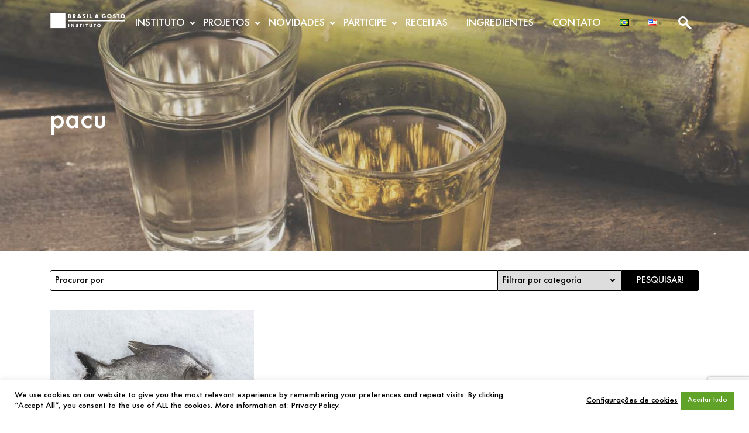

--- FILE ---
content_type: text/html; charset=UTF-8
request_url: https://www.brasilagosto.org/tag/pacu/
body_size: 15839
content:
<!doctype html>
<html lang="pt-BR">

<head>
	<meta charset="UTF-8" />
	<meta name="viewport" content="width=device-width, initial-scale=1" />
	<meta name='robots' content='index, follow, max-image-preview:large, max-snippet:-1, max-video-preview:-1' />
	<style>img:is([sizes="auto" i], [sizes^="auto," i]) { contain-intrinsic-size: 3000px 1500px }</style>
	
	<!-- This site is optimized with the Yoast SEO plugin v26.4 - https://yoast.com/wordpress/plugins/seo/ -->
	<title>pacu - Instituto Brasil a Gosto</title>
	<link rel="canonical" href="https://www.brasilagosto.org/tag/pacu/" />
	<meta property="og:locale" content="pt_BR" />
	<meta property="og:type" content="article" />
	<meta property="og:title" content="pacu - Instituto Brasil a Gosto" />
	<meta property="og:url" content="https://www.brasilagosto.org/tag/pacu/" />
	<meta property="og:site_name" content="Instituto Brasil a Gosto" />
	<meta property="og:image" content="https://www.brasilagosto.org/wp-content/uploads/2018/06/og_image-min.jpg" />
	<meta property="og:image:width" content="600" />
	<meta property="og:image:height" content="315" />
	<meta property="og:image:type" content="image/jpeg" />
	<meta name="twitter:card" content="summary_large_image" />
	<script type="application/ld+json" class="yoast-schema-graph">{"@context":"https://schema.org","@graph":[{"@type":"CollectionPage","@id":"https://www.brasilagosto.org/tag/pacu/","url":"https://www.brasilagosto.org/tag/pacu/","name":"pacu - Instituto Brasil a Gosto","isPartOf":{"@id":"https://www.brasilagosto.org/#website"},"primaryImageOfPage":{"@id":"https://www.brasilagosto.org/tag/pacu/#primaryimage"},"image":{"@id":"https://www.brasilagosto.org/tag/pacu/#primaryimage"},"thumbnailUrl":"https://www.brasilagosto.org/wp-content/uploads/2019/06/pacu.jpg","breadcrumb":{"@id":"https://www.brasilagosto.org/tag/pacu/#breadcrumb"},"inLanguage":"pt-BR"},{"@type":"ImageObject","inLanguage":"pt-BR","@id":"https://www.brasilagosto.org/tag/pacu/#primaryimage","url":"https://www.brasilagosto.org/wp-content/uploads/2019/06/pacu.jpg","contentUrl":"https://www.brasilagosto.org/wp-content/uploads/2019/06/pacu.jpg","width":2362,"height":1574,"caption":"pacu"},{"@type":"BreadcrumbList","@id":"https://www.brasilagosto.org/tag/pacu/#breadcrumb","itemListElement":[{"@type":"ListItem","position":1,"name":"Início","item":"https://www.brasilagosto.org/"},{"@type":"ListItem","position":2,"name":"pacu"}]},{"@type":"WebSite","@id":"https://www.brasilagosto.org/#website","url":"https://www.brasilagosto.org/","name":"Instituto Brasil a Gosto","description":"Seja bem-vindo ao Instituto Brasil a Gosto. Conheça nossos projetos para expandir a cultura da culinária Brasileira por todas as casas do país.","publisher":{"@id":"https://www.brasilagosto.org/#organization"},"potentialAction":[{"@type":"SearchAction","target":{"@type":"EntryPoint","urlTemplate":"https://www.brasilagosto.org/?s={search_term_string}"},"query-input":{"@type":"PropertyValueSpecification","valueRequired":true,"valueName":"search_term_string"}}],"inLanguage":"pt-BR"},{"@type":"Organization","@id":"https://www.brasilagosto.org/#organization","name":"Instituto Brasil a Gosto","url":"https://www.brasilagosto.org/","logo":{"@type":"ImageObject","inLanguage":"pt-BR","@id":"https://www.brasilagosto.org/#/schema/logo/image/","url":"https://www.brasilagosto.org/wp-content/uploads/2018/03/logo-default.png","contentUrl":"https://www.brasilagosto.org/wp-content/uploads/2018/03/logo-default.png","width":438,"height":93,"caption":"Instituto Brasil a Gosto"},"image":{"@id":"https://www.brasilagosto.org/#/schema/logo/image/"},"sameAs":["https://www.facebook.com/Brasilagosto/","https://www.instagram.com/institutobrasilagosto/","https://www.youtube.com/channel/UCNuk_TdRhAJAtIeDiMmv_IA?view_as=public"]}]}</script>
	<!-- / Yoast SEO plugin. -->


<link href='https://fonts.gstatic.com' crossorigin rel='preconnect' />
		<!-- This site uses the Google Analytics by MonsterInsights plugin v9.11.1 - Using Analytics tracking - https://www.monsterinsights.com/ -->
		<!-- Note: MonsterInsights is not currently configured on this site. The site owner needs to authenticate with Google Analytics in the MonsterInsights settings panel. -->
					<!-- No tracking code set -->
				<!-- / Google Analytics by MonsterInsights -->
		<style id='wp-emoji-styles-inline-css' type='text/css'>

	img.wp-smiley, img.emoji {
		display: inline !important;
		border: none !important;
		box-shadow: none !important;
		height: 1em !important;
		width: 1em !important;
		margin: 0 0.07em !important;
		vertical-align: -0.1em !important;
		background: none !important;
		padding: 0 !important;
	}
</style>
<link rel='stylesheet' id='wp-block-library-css' href='https://www.brasilagosto.org/wp-includes/css/dist/block-library/style.min.css?ver=6.8.3' type='text/css' media='all' />
<style id='wp-block-library-theme-inline-css' type='text/css'>
.wp-block-audio :where(figcaption){color:#555;font-size:13px;text-align:center}.is-dark-theme .wp-block-audio :where(figcaption){color:#ffffffa6}.wp-block-audio{margin:0 0 1em}.wp-block-code{border:1px solid #ccc;border-radius:4px;font-family:Menlo,Consolas,monaco,monospace;padding:.8em 1em}.wp-block-embed :where(figcaption){color:#555;font-size:13px;text-align:center}.is-dark-theme .wp-block-embed :where(figcaption){color:#ffffffa6}.wp-block-embed{margin:0 0 1em}.blocks-gallery-caption{color:#555;font-size:13px;text-align:center}.is-dark-theme .blocks-gallery-caption{color:#ffffffa6}:root :where(.wp-block-image figcaption){color:#555;font-size:13px;text-align:center}.is-dark-theme :root :where(.wp-block-image figcaption){color:#ffffffa6}.wp-block-image{margin:0 0 1em}.wp-block-pullquote{border-bottom:4px solid;border-top:4px solid;color:currentColor;margin-bottom:1.75em}.wp-block-pullquote cite,.wp-block-pullquote footer,.wp-block-pullquote__citation{color:currentColor;font-size:.8125em;font-style:normal;text-transform:uppercase}.wp-block-quote{border-left:.25em solid;margin:0 0 1.75em;padding-left:1em}.wp-block-quote cite,.wp-block-quote footer{color:currentColor;font-size:.8125em;font-style:normal;position:relative}.wp-block-quote:where(.has-text-align-right){border-left:none;border-right:.25em solid;padding-left:0;padding-right:1em}.wp-block-quote:where(.has-text-align-center){border:none;padding-left:0}.wp-block-quote.is-large,.wp-block-quote.is-style-large,.wp-block-quote:where(.is-style-plain){border:none}.wp-block-search .wp-block-search__label{font-weight:700}.wp-block-search__button{border:1px solid #ccc;padding:.375em .625em}:where(.wp-block-group.has-background){padding:1.25em 2.375em}.wp-block-separator.has-css-opacity{opacity:.4}.wp-block-separator{border:none;border-bottom:2px solid;margin-left:auto;margin-right:auto}.wp-block-separator.has-alpha-channel-opacity{opacity:1}.wp-block-separator:not(.is-style-wide):not(.is-style-dots){width:100px}.wp-block-separator.has-background:not(.is-style-dots){border-bottom:none;height:1px}.wp-block-separator.has-background:not(.is-style-wide):not(.is-style-dots){height:2px}.wp-block-table{margin:0 0 1em}.wp-block-table td,.wp-block-table th{word-break:normal}.wp-block-table :where(figcaption){color:#555;font-size:13px;text-align:center}.is-dark-theme .wp-block-table :where(figcaption){color:#ffffffa6}.wp-block-video :where(figcaption){color:#555;font-size:13px;text-align:center}.is-dark-theme .wp-block-video :where(figcaption){color:#ffffffa6}.wp-block-video{margin:0 0 1em}:root :where(.wp-block-template-part.has-background){margin-bottom:0;margin-top:0;padding:1.25em 2.375em}
</style>
<style id='classic-theme-styles-inline-css' type='text/css'>
/*! This file is auto-generated */
.wp-block-button__link{color:#fff;background-color:#32373c;border-radius:9999px;box-shadow:none;text-decoration:none;padding:calc(.667em + 2px) calc(1.333em + 2px);font-size:1.125em}.wp-block-file__button{background:#32373c;color:#fff;text-decoration:none}
</style>
<link rel='stylesheet' id='ultimate_blocks-cgb-style-css-css' href='https://www.brasilagosto.org/wp-content/plugins/ultimate-blocks/dist/blocks.style.build.css?ver=3.4.6' type='text/css' media='all' />
<style id='global-styles-inline-css' type='text/css'>
:root{--wp--preset--aspect-ratio--square: 1;--wp--preset--aspect-ratio--4-3: 4/3;--wp--preset--aspect-ratio--3-4: 3/4;--wp--preset--aspect-ratio--3-2: 3/2;--wp--preset--aspect-ratio--2-3: 2/3;--wp--preset--aspect-ratio--16-9: 16/9;--wp--preset--aspect-ratio--9-16: 9/16;--wp--preset--color--black: #000000;--wp--preset--color--cyan-bluish-gray: #abb8c3;--wp--preset--color--white: #ffffff;--wp--preset--color--pale-pink: #f78da7;--wp--preset--color--vivid-red: #cf2e2e;--wp--preset--color--luminous-vivid-orange: #ff6900;--wp--preset--color--luminous-vivid-amber: #fcb900;--wp--preset--color--light-green-cyan: #7bdcb5;--wp--preset--color--vivid-green-cyan: #00d084;--wp--preset--color--pale-cyan-blue: #8ed1fc;--wp--preset--color--vivid-cyan-blue: #0693e3;--wp--preset--color--vivid-purple: #9b51e0;--wp--preset--color--quick-silver: #a3a3a3;--wp--preset--color--sonic-silver: #727475;--wp--preset--color--prussian-blue: #012b3d;--wp--preset--color--army-green: #47512a;--wp--preset--color--maize-crayola: #efc94c;--wp--preset--color--goldenrod: #e2a831;--wp--preset--color--satin-sheen-gold: #d0a53e;--wp--preset--color--harvest-gold: #dd9933;--wp--preset--color--ochre: #d57824;--wp--preset--color--fire-opal: #e66962;--wp--preset--color--cedar-chest: #d55342;--wp--preset--color--flame: #db522c;--wp--preset--color--sinopia: #be5231;--wp--preset--color--liver-organ: #622312;--wp--preset--color--black-bean: #480c00;--wp--preset--gradient--vivid-cyan-blue-to-vivid-purple: linear-gradient(135deg,rgba(6,147,227,1) 0%,rgb(155,81,224) 100%);--wp--preset--gradient--light-green-cyan-to-vivid-green-cyan: linear-gradient(135deg,rgb(122,220,180) 0%,rgb(0,208,130) 100%);--wp--preset--gradient--luminous-vivid-amber-to-luminous-vivid-orange: linear-gradient(135deg,rgba(252,185,0,1) 0%,rgba(255,105,0,1) 100%);--wp--preset--gradient--luminous-vivid-orange-to-vivid-red: linear-gradient(135deg,rgba(255,105,0,1) 0%,rgb(207,46,46) 100%);--wp--preset--gradient--very-light-gray-to-cyan-bluish-gray: linear-gradient(135deg,rgb(238,238,238) 0%,rgb(169,184,195) 100%);--wp--preset--gradient--cool-to-warm-spectrum: linear-gradient(135deg,rgb(74,234,220) 0%,rgb(151,120,209) 20%,rgb(207,42,186) 40%,rgb(238,44,130) 60%,rgb(251,105,98) 80%,rgb(254,248,76) 100%);--wp--preset--gradient--blush-light-purple: linear-gradient(135deg,rgb(255,206,236) 0%,rgb(152,150,240) 100%);--wp--preset--gradient--blush-bordeaux: linear-gradient(135deg,rgb(254,205,165) 0%,rgb(254,45,45) 50%,rgb(107,0,62) 100%);--wp--preset--gradient--luminous-dusk: linear-gradient(135deg,rgb(255,203,112) 0%,rgb(199,81,192) 50%,rgb(65,88,208) 100%);--wp--preset--gradient--pale-ocean: linear-gradient(135deg,rgb(255,245,203) 0%,rgb(182,227,212) 50%,rgb(51,167,181) 100%);--wp--preset--gradient--electric-grass: linear-gradient(135deg,rgb(202,248,128) 0%,rgb(113,206,126) 100%);--wp--preset--gradient--midnight: linear-gradient(135deg,rgb(2,3,129) 0%,rgb(40,116,252) 100%);--wp--preset--font-size--small: 16px;--wp--preset--font-size--medium: 24px;--wp--preset--font-size--large: 36px;--wp--preset--font-size--x-large: 42px;--wp--preset--font-size--normal: 18px;--wp--preset--font-size--big: 40px;--wp--preset--font-size--huge: 50px;--wp--preset--spacing--20: 0.44rem;--wp--preset--spacing--30: 0.67rem;--wp--preset--spacing--40: 1rem;--wp--preset--spacing--50: 1.5rem;--wp--preset--spacing--60: 2.25rem;--wp--preset--spacing--70: 3.38rem;--wp--preset--spacing--80: 5.06rem;--wp--preset--shadow--natural: 6px 6px 9px rgba(0, 0, 0, 0.2);--wp--preset--shadow--deep: 12px 12px 50px rgba(0, 0, 0, 0.4);--wp--preset--shadow--sharp: 6px 6px 0px rgba(0, 0, 0, 0.2);--wp--preset--shadow--outlined: 6px 6px 0px -3px rgba(255, 255, 255, 1), 6px 6px rgba(0, 0, 0, 1);--wp--preset--shadow--crisp: 6px 6px 0px rgba(0, 0, 0, 1);}:where(.is-layout-flex){gap: 0.5em;}:where(.is-layout-grid){gap: 0.5em;}body .is-layout-flex{display: flex;}.is-layout-flex{flex-wrap: wrap;align-items: center;}.is-layout-flex > :is(*, div){margin: 0;}body .is-layout-grid{display: grid;}.is-layout-grid > :is(*, div){margin: 0;}:where(.wp-block-columns.is-layout-flex){gap: 2em;}:where(.wp-block-columns.is-layout-grid){gap: 2em;}:where(.wp-block-post-template.is-layout-flex){gap: 1.25em;}:where(.wp-block-post-template.is-layout-grid){gap: 1.25em;}.has-black-color{color: var(--wp--preset--color--black) !important;}.has-cyan-bluish-gray-color{color: var(--wp--preset--color--cyan-bluish-gray) !important;}.has-white-color{color: var(--wp--preset--color--white) !important;}.has-pale-pink-color{color: var(--wp--preset--color--pale-pink) !important;}.has-vivid-red-color{color: var(--wp--preset--color--vivid-red) !important;}.has-luminous-vivid-orange-color{color: var(--wp--preset--color--luminous-vivid-orange) !important;}.has-luminous-vivid-amber-color{color: var(--wp--preset--color--luminous-vivid-amber) !important;}.has-light-green-cyan-color{color: var(--wp--preset--color--light-green-cyan) !important;}.has-vivid-green-cyan-color{color: var(--wp--preset--color--vivid-green-cyan) !important;}.has-pale-cyan-blue-color{color: var(--wp--preset--color--pale-cyan-blue) !important;}.has-vivid-cyan-blue-color{color: var(--wp--preset--color--vivid-cyan-blue) !important;}.has-vivid-purple-color{color: var(--wp--preset--color--vivid-purple) !important;}.has-black-background-color{background-color: var(--wp--preset--color--black) !important;}.has-cyan-bluish-gray-background-color{background-color: var(--wp--preset--color--cyan-bluish-gray) !important;}.has-white-background-color{background-color: var(--wp--preset--color--white) !important;}.has-pale-pink-background-color{background-color: var(--wp--preset--color--pale-pink) !important;}.has-vivid-red-background-color{background-color: var(--wp--preset--color--vivid-red) !important;}.has-luminous-vivid-orange-background-color{background-color: var(--wp--preset--color--luminous-vivid-orange) !important;}.has-luminous-vivid-amber-background-color{background-color: var(--wp--preset--color--luminous-vivid-amber) !important;}.has-light-green-cyan-background-color{background-color: var(--wp--preset--color--light-green-cyan) !important;}.has-vivid-green-cyan-background-color{background-color: var(--wp--preset--color--vivid-green-cyan) !important;}.has-pale-cyan-blue-background-color{background-color: var(--wp--preset--color--pale-cyan-blue) !important;}.has-vivid-cyan-blue-background-color{background-color: var(--wp--preset--color--vivid-cyan-blue) !important;}.has-vivid-purple-background-color{background-color: var(--wp--preset--color--vivid-purple) !important;}.has-black-border-color{border-color: var(--wp--preset--color--black) !important;}.has-cyan-bluish-gray-border-color{border-color: var(--wp--preset--color--cyan-bluish-gray) !important;}.has-white-border-color{border-color: var(--wp--preset--color--white) !important;}.has-pale-pink-border-color{border-color: var(--wp--preset--color--pale-pink) !important;}.has-vivid-red-border-color{border-color: var(--wp--preset--color--vivid-red) !important;}.has-luminous-vivid-orange-border-color{border-color: var(--wp--preset--color--luminous-vivid-orange) !important;}.has-luminous-vivid-amber-border-color{border-color: var(--wp--preset--color--luminous-vivid-amber) !important;}.has-light-green-cyan-border-color{border-color: var(--wp--preset--color--light-green-cyan) !important;}.has-vivid-green-cyan-border-color{border-color: var(--wp--preset--color--vivid-green-cyan) !important;}.has-pale-cyan-blue-border-color{border-color: var(--wp--preset--color--pale-cyan-blue) !important;}.has-vivid-cyan-blue-border-color{border-color: var(--wp--preset--color--vivid-cyan-blue) !important;}.has-vivid-purple-border-color{border-color: var(--wp--preset--color--vivid-purple) !important;}.has-vivid-cyan-blue-to-vivid-purple-gradient-background{background: var(--wp--preset--gradient--vivid-cyan-blue-to-vivid-purple) !important;}.has-light-green-cyan-to-vivid-green-cyan-gradient-background{background: var(--wp--preset--gradient--light-green-cyan-to-vivid-green-cyan) !important;}.has-luminous-vivid-amber-to-luminous-vivid-orange-gradient-background{background: var(--wp--preset--gradient--luminous-vivid-amber-to-luminous-vivid-orange) !important;}.has-luminous-vivid-orange-to-vivid-red-gradient-background{background: var(--wp--preset--gradient--luminous-vivid-orange-to-vivid-red) !important;}.has-very-light-gray-to-cyan-bluish-gray-gradient-background{background: var(--wp--preset--gradient--very-light-gray-to-cyan-bluish-gray) !important;}.has-cool-to-warm-spectrum-gradient-background{background: var(--wp--preset--gradient--cool-to-warm-spectrum) !important;}.has-blush-light-purple-gradient-background{background: var(--wp--preset--gradient--blush-light-purple) !important;}.has-blush-bordeaux-gradient-background{background: var(--wp--preset--gradient--blush-bordeaux) !important;}.has-luminous-dusk-gradient-background{background: var(--wp--preset--gradient--luminous-dusk) !important;}.has-pale-ocean-gradient-background{background: var(--wp--preset--gradient--pale-ocean) !important;}.has-electric-grass-gradient-background{background: var(--wp--preset--gradient--electric-grass) !important;}.has-midnight-gradient-background{background: var(--wp--preset--gradient--midnight) !important;}.has-small-font-size{font-size: var(--wp--preset--font-size--small) !important;}.has-medium-font-size{font-size: var(--wp--preset--font-size--medium) !important;}.has-large-font-size{font-size: var(--wp--preset--font-size--large) !important;}.has-x-large-font-size{font-size: var(--wp--preset--font-size--x-large) !important;}
:where(.wp-block-post-template.is-layout-flex){gap: 1.25em;}:where(.wp-block-post-template.is-layout-grid){gap: 1.25em;}
:where(.wp-block-columns.is-layout-flex){gap: 2em;}:where(.wp-block-columns.is-layout-grid){gap: 2em;}
:root :where(.wp-block-pullquote){font-size: 1.5em;line-height: 1.6;}
</style>
<link rel='stylesheet' id='cookie-law-info-css' href='https://www.brasilagosto.org/wp-content/plugins/cookie-law-info/legacy/public/css/cookie-law-info-public.css?ver=3.3.6' type='text/css' media='all' />
<link rel='stylesheet' id='cookie-law-info-gdpr-css' href='https://www.brasilagosto.org/wp-content/plugins/cookie-law-info/legacy/public/css/cookie-law-info-gdpr.css?ver=3.3.6' type='text/css' media='all' />
<link rel='stylesheet' id='ub-extension-style-css-css' href='https://www.brasilagosto.org/wp-content/plugins/ultimate-blocks/src/extensions/style.css?ver=6.8.3' type='text/css' media='all' />
<link rel='stylesheet' id='brasilagosto-webfonts-css' href='https://www.brasilagosto.org/wp-content/themes/brasilagosto/assets/css/shared/webfonts.css?ver=1.1.0' type='text/css' media='all' />
<link rel='stylesheet' id='brasilagosto-shared-styles-css' href='https://www.brasilagosto.org/wp-content/themes/brasilagosto/assets/css/shared/shared-styles.css?ver=1.1.0' type='text/css' media='all' />
<link rel='stylesheet' id='brasilagosto-frontend-styles-css' href='https://www.brasilagosto.org/wp-content/themes/brasilagosto/assets/css/frontend/frontend-styles.css?ver=1.1.0' type='text/css' media='all' />
<script type="text/javascript" src="https://www.brasilagosto.org/wp-includes/js/jquery/jquery.min.js?ver=3.7.1" id="jquery-core-js"></script>
<script type="text/javascript" src="https://www.brasilagosto.org/wp-includes/js/jquery/jquery-migrate.min.js?ver=3.4.1" id="jquery-migrate-js"></script>
<script type="text/javascript" id="cookie-law-info-js-extra">
/* <![CDATA[ */
var Cli_Data = {"nn_cookie_ids":[],"cookielist":[],"non_necessary_cookies":[],"ccpaEnabled":"","ccpaRegionBased":"","ccpaBarEnabled":"","strictlyEnabled":["necessary","obligatoire"],"ccpaType":"gdpr","js_blocking":"1","custom_integration":"","triggerDomRefresh":"","secure_cookies":""};
var cli_cookiebar_settings = {"animate_speed_hide":"500","animate_speed_show":"500","background":"#FFF","border":"#b1a6a6c2","border_on":"","button_1_button_colour":"#61a229","button_1_button_hover":"#4e8221","button_1_link_colour":"#ffffff","button_1_as_button":"1","button_1_new_win":"","button_2_button_colour":"#333","button_2_button_hover":"#292929","button_2_link_colour":"#000000","button_2_as_button":"","button_2_hidebar":"","button_3_button_colour":"#dedfe0","button_3_button_hover":"#b2b2b3","button_3_link_colour":"#333333","button_3_as_button":"","button_3_new_win":"","button_4_button_colour":"#ffffff","button_4_button_hover":"#cccccc","button_4_link_colour":"#000000","button_4_as_button":"","button_7_button_colour":"#61a229","button_7_button_hover":"#4e8221","button_7_link_colour":"#ffffff","button_7_as_button":"1","button_7_new_win":"","font_family":"inherit","header_fix":"","notify_animate_hide":"1","notify_animate_show":"","notify_div_id":"#cookie-law-info-bar","notify_position_horizontal":"right","notify_position_vertical":"bottom","scroll_close":"","scroll_close_reload":"","accept_close_reload":"","reject_close_reload":"","showagain_tab":"","showagain_background":"#fff","showagain_border":"#000","showagain_div_id":"#cookie-law-info-again","showagain_x_position":"100px","text":"#000000","show_once_yn":"","show_once":"10000","logging_on":"","as_popup":"","popup_overlay":"1","bar_heading_text":"","cookie_bar_as":"banner","popup_showagain_position":"bottom-right","widget_position":"left"};
var log_object = {"ajax_url":"https:\/\/www.brasilagosto.org\/wp-admin\/admin-ajax.php"};
/* ]]> */
</script>
<script type="text/javascript" src="https://www.brasilagosto.org/wp-content/plugins/cookie-law-info/legacy/public/js/cookie-law-info-public.js?ver=3.3.6" id="cookie-law-info-js"></script>
<script type="text/javascript" src="https://www.brasilagosto.org/wp-content/plugins/revslider/public/assets/js/rbtools.min.js?ver=6.5.18" async id="tp-tools-js"></script>
<script type="text/javascript" src="https://www.brasilagosto.org/wp-content/plugins/revslider/public/assets/js/rs6.min.js?ver=6.5.21" async id="revmin-js"></script>
<link rel="https://api.w.org/" href="https://www.brasilagosto.org/wp-json/" /><link rel="alternate" title="JSON" type="application/json" href="https://www.brasilagosto.org/wp-json/wp/v2/tags/2071" /><link rel="EditURI" type="application/rsd+xml" title="RSD" href="https://www.brasilagosto.org/xmlrpc.php?rsd" />
<meta name="generator" content="WordPress 6.8.3" />
<meta name="tec-api-version" content="v1"><meta name="tec-api-origin" content="https://www.brasilagosto.org"><link rel="alternate" href="https://www.brasilagosto.org/wp-json/tribe/events/v1/events/?tags=pacu" /><meta name="generator" content="Powered by Slider Revolution 6.5.21 - responsive, Mobile-Friendly Slider Plugin for WordPress with comfortable drag and drop interface." />
<link rel="icon" href="https://www.brasilagosto.org/wp-content/uploads/2018/04/favicon.png" sizes="32x32" />
<link rel="icon" href="https://www.brasilagosto.org/wp-content/uploads/2018/04/favicon.png" sizes="192x192" />
<link rel="apple-touch-icon" href="https://www.brasilagosto.org/wp-content/uploads/2018/04/favicon.png" />
<meta name="msapplication-TileImage" content="https://www.brasilagosto.org/wp-content/uploads/2018/04/favicon.png" />
<script>function setREVStartSize(e){
			//window.requestAnimationFrame(function() {
				window.RSIW = window.RSIW===undefined ? window.innerWidth : window.RSIW;
				window.RSIH = window.RSIH===undefined ? window.innerHeight : window.RSIH;
				try {
					var pw = document.getElementById(e.c).parentNode.offsetWidth,
						newh;
					pw = pw===0 || isNaN(pw) ? window.RSIW : pw;
					e.tabw = e.tabw===undefined ? 0 : parseInt(e.tabw);
					e.thumbw = e.thumbw===undefined ? 0 : parseInt(e.thumbw);
					e.tabh = e.tabh===undefined ? 0 : parseInt(e.tabh);
					e.thumbh = e.thumbh===undefined ? 0 : parseInt(e.thumbh);
					e.tabhide = e.tabhide===undefined ? 0 : parseInt(e.tabhide);
					e.thumbhide = e.thumbhide===undefined ? 0 : parseInt(e.thumbhide);
					e.mh = e.mh===undefined || e.mh=="" || e.mh==="auto" ? 0 : parseInt(e.mh,0);
					if(e.layout==="fullscreen" || e.l==="fullscreen")
						newh = Math.max(e.mh,window.RSIH);
					else{
						e.gw = Array.isArray(e.gw) ? e.gw : [e.gw];
						for (var i in e.rl) if (e.gw[i]===undefined || e.gw[i]===0) e.gw[i] = e.gw[i-1];
						e.gh = e.el===undefined || e.el==="" || (Array.isArray(e.el) && e.el.length==0)? e.gh : e.el;
						e.gh = Array.isArray(e.gh) ? e.gh : [e.gh];
						for (var i in e.rl) if (e.gh[i]===undefined || e.gh[i]===0) e.gh[i] = e.gh[i-1];
											
						var nl = new Array(e.rl.length),
							ix = 0,
							sl;
						e.tabw = e.tabhide>=pw ? 0 : e.tabw;
						e.thumbw = e.thumbhide>=pw ? 0 : e.thumbw;
						e.tabh = e.tabhide>=pw ? 0 : e.tabh;
						e.thumbh = e.thumbhide>=pw ? 0 : e.thumbh;
						for (var i in e.rl) nl[i] = e.rl[i]<window.RSIW ? 0 : e.rl[i];
						sl = nl[0];
						for (var i in nl) if (sl>nl[i] && nl[i]>0) { sl = nl[i]; ix=i;}
						var m = pw>(e.gw[ix]+e.tabw+e.thumbw) ? 1 : (pw-(e.tabw+e.thumbw)) / (e.gw[ix]);
						newh =  (e.gh[ix] * m) + (e.tabh + e.thumbh);
					}
					var el = document.getElementById(e.c);
					if (el!==null && el) el.style.height = newh+"px";
					el = document.getElementById(e.c+"_wrapper");
					if (el!==null && el) {
						el.style.height = newh+"px";
						el.style.display = "block";
					}
				} catch(e){
					console.log("Failure at Presize of Slider:" + e)
				}
			//});
		  };</script>
<style id="kirki-inline-styles"></style></head>

<body class="archive tag tag-pacu tag-2071 wp-custom-logo wp-embed-responsive wp-theme-brasilagosto tribe-no-js page-template-brasil-a-gosto">

	
	<header id="header">

		<div id="search-collapse" class="searchbar">
			<div class="container">
				
<form role="search" method="get" class="search-form" action="https://www.brasilagosto.org/">
	<!-- gather data to use in form fields  -->
	
	<label class="search-label" for="s">Pesquisar</label>
	<input type="search" id="s" name="s" class="search-field" placeholder="Procurar por" value="" aria-label="Procurar por" />

	
		<div class="select-wrapper">
			<label class="search-label" for="search-filter">Filtro de Categoria</label>
			<select id="search-filter" class="search-filter" name="category">

				<option disabled selected value>
					Filtrar por categoria				</option>

									<option value="56">
						Evento					</option>
									<option value="58">
						Figuras da Cozinha					</option>
									<option value="3898">
						Gastronomia Social					</option>
									<option value="395">
						Histórias da Bettina					</option>
									<option value="103">
						Ingredientes					</option>
									<option value="49">
						Notícias					</option>
									<option value="3896">
						Parcerias					</option>
									<option value="1363">
						Projetos					</option>
									<option value="51">
						Receitas					</option>
									<option value="231">
						Sabores do Brasil na Claudia					</option>
							</select>
		</div>
		<!-- /.select-wrapper -->

	
	<button class="search-submit" type="submit">Pesquisar!</button>

</form>
			</div>
			<!-- /.container -->
		</div>

		<nav id="navbar" class="navbar ">
			<div class="container">
									<a class="navbar-brand-link" href="https://www.brasilagosto.org">
						<img class="navbar-brand" src="https://www.brasilagosto.org/wp-content/uploads/2018/03/logo-white.png" width="438" height="93" alt="Instituto Brasil a Gosto">
						<img class="navbar-brand alt" src="https://www.brasilagosto.org/wp-content/uploads/2018/03/logo-default.png" width="438" height="93" alt="Instituto Brasil a Gosto">
					</a>
				
				<button type="button" class="navbar-toggler" data-target="#navbar-nav">
					<span class="navbar-toggler-icon">
						<div class="bar1"></div>
						<div class="bar2"></div>
						<div class="bar3"></div>
					</span>
				</button>

				<div id="navbar-nav" class="collapse navbar-collapse"><ul id="menu-menu-pt" class="navbar-nav has-dropdown-menu-to-right" itemscope itemtype="http://www.schema.org/SiteNavigationElement"><li  id="menu-item-11866" class="menu-item menu-item-type-custom menu-item-object-custom menu-item-has-children dropdown menu-item-11866 nav-item"><a href="#" data-toggle="dropdown" aria-haspopup="true" aria-expanded="false" class="dropdown-toggle nav-link" id="menu-item-dropdown-11866"><span itemprop="name">INSTITUTO</span></a>
<ul class="dropdown-menu" aria-labelledby="menu-item-dropdown-11866">
	<li  id="menu-item-1257" class="menu-item menu-item-type-post_type menu-item-object-page menu-item-1257 nav-item"><a itemprop="url" href="https://www.brasilagosto.org/sobre/" class="dropdown-item"><span itemprop="name">Sobre</span></a></li>
	<li  id="menu-item-11759" class="menu-item menu-item-type-post_type menu-item-object-page menu-item-11759 nav-item"><a itemprop="url" href="https://www.brasilagosto.org/manifesto/" class="dropdown-item"><span itemprop="name">Manifesto</span></a></li>
	<li  id="menu-item-1437" class="menu-item menu-item-type-post_type menu-item-object-page menu-item-1437 nav-item"><a itemprop="url" href="https://www.brasilagosto.org/conselho/" class="dropdown-item"><span itemprop="name">Conselho</span></a></li>
	<li  id="menu-item-2078" class="menu-item menu-item-type-post_type menu-item-object-page menu-item-2078 nav-item"><a itemprop="url" href="https://www.brasilagosto.org/presidente/" class="dropdown-item"><span itemprop="name">Fundadora</span></a></li>
</ul>
</li>
<li  id="menu-item-1259" class="menu-item menu-item-type-custom menu-item-object-custom menu-item-has-children dropdown menu-item-1259 nav-item"><a href="#" data-toggle="dropdown" aria-haspopup="true" aria-expanded="false" class="dropdown-toggle nav-link" id="menu-item-dropdown-1259"><span itemprop="name">PROJETOS</span></a>
<ul class="dropdown-menu" aria-labelledby="menu-item-dropdown-1259">
	<li  id="menu-item-9931" class="menu-item menu-item-type-taxonomy menu-item-object-category menu-item-9931 nav-item"><a itemprop="url" href="https://www.brasilagosto.org/category/parcerias/" class="dropdown-item"><span itemprop="name">Parcerias</span></a></li>
	<li  id="menu-item-1256" class="menu-item menu-item-type-post_type menu-item-object-page menu-item-1256 nav-item"><a itemprop="url" href="https://www.brasilagosto.org/livros/" class="dropdown-item"><span itemprop="name">Livros</span></a></li>
	<li  id="menu-item-9932" class="menu-item menu-item-type-taxonomy menu-item-object-category menu-item-9932 nav-item"><a itemprop="url" href="https://www.brasilagosto.org/category/gastronomia-social/" class="dropdown-item"><span itemprop="name">Gastronomia Social</span></a></li>
	<li  id="menu-item-12046" class="menu-item menu-item-type-custom menu-item-object-custom menu-item-12046 nav-item"><a itemprop="url" href="https://www.brasilagosto.org/eventos/" class="dropdown-item"><span itemprop="name">Agenda</span></a></li>
	<li  id="menu-item-12041" class="menu-item menu-item-type-taxonomy menu-item-object-tribe_events_cat menu-item-12041 nav-item"><a itemprop="url" href="https://www.brasilagosto.org/eventos/categoria/cursos/" class="dropdown-item"><span itemprop="name">Cursos</span></a></li>
	<li  id="menu-item-12040" class="menu-item menu-item-type-taxonomy menu-item-object-tribe_events_cat menu-item-12040 nav-item"><a itemprop="url" href="https://www.brasilagosto.org/eventos/categoria/eventos/" class="dropdown-item"><span itemprop="name">Eventos</span></a></li>
</ul>
</li>
<li  id="menu-item-11845" class="menu-item menu-item-type-post_type menu-item-object-page current_page_parent menu-item-has-children dropdown menu-item-11845 nav-item"><a href="#" data-toggle="dropdown" aria-haspopup="true" aria-expanded="false" class="dropdown-toggle nav-link" id="menu-item-dropdown-11845"><span itemprop="name">NOVIDADES</span></a>
<ul class="dropdown-menu" aria-labelledby="menu-item-dropdown-11845">
	<li  id="menu-item-11829" class="menu-item menu-item-type-taxonomy menu-item-object-category menu-item-11829 nav-item"><a itemprop="url" href="https://www.brasilagosto.org/category/noticias/" class="dropdown-item"><span itemprop="name">Notícias</span></a></li>
	<li  id="menu-item-11831" class="menu-item menu-item-type-taxonomy menu-item-object-category menu-item-11831 nav-item"><a itemprop="url" href="https://www.brasilagosto.org/category/figuras-da-culinaria-brasileira/" class="dropdown-item"><span itemprop="name">Figuras da Cozinha Brasileira</span></a></li>
	<li  id="menu-item-11832" class="menu-item menu-item-type-taxonomy menu-item-object-category menu-item-11832 nav-item"><a itemprop="url" href="https://www.brasilagosto.org/category/historias-da-bettina/" class="dropdown-item"><span itemprop="name">Histórias da Bettina</span></a></li>
	<li  id="menu-item-17673" class="menu-item menu-item-type-post_type menu-item-object-page menu-item-17673 nav-item"><a itemprop="url" href="https://www.brasilagosto.org/videos/" class="dropdown-item"><span itemprop="name">Vídeos</span></a></li>
	<li  id="menu-item-11835" class="menu-item menu-item-type-taxonomy menu-item-object-category menu-item-11835 nav-item"><a itemprop="url" href="https://www.brasilagosto.org/category/sabores-do-brasil-na-claudia/" class="dropdown-item"><span itemprop="name">Sabores do Brasil na Claudia</span></a></li>
	<li  id="menu-item-11836" class="menu-item menu-item-type-taxonomy menu-item-object-category menu-item-11836 nav-item"><a itemprop="url" href="https://www.brasilagosto.org/category/projetos/" class="dropdown-item"><span itemprop="name">Projetos</span></a></li>
</ul>
</li>
<li  id="menu-item-11990" class="menu-item menu-item-type-custom menu-item-object-custom menu-item-has-children dropdown menu-item-11990 nav-item"><a href="#" data-toggle="dropdown" aria-haspopup="true" aria-expanded="false" class="dropdown-toggle nav-link" id="menu-item-dropdown-11990"><span itemprop="name">PARTICIPE</span></a>
<ul class="dropdown-menu" aria-labelledby="menu-item-dropdown-11990">
	<li  id="menu-item-12015" class="menu-item menu-item-type-post_type menu-item-object-page menu-item-12015 nav-item"><a itemprop="url" href="https://www.brasilagosto.org/doe/" class="dropdown-item"><span itemprop="name">Doe</span></a></li>
	<li  id="menu-item-11998" class="menu-item menu-item-type-post_type menu-item-object-page menu-item-11998 nav-item"><a itemprop="url" href="https://www.brasilagosto.org/apoie/" class="dropdown-item"><span itemprop="name">Apoie</span></a></li>
	<li  id="menu-item-12054" class="menu-item menu-item-type-post_type menu-item-object-page menu-item-12054 nav-item"><a itemprop="url" href="https://www.brasilagosto.org/inscreva-se/" class="dropdown-item"><span itemprop="name">Inscreva-se</span></a></li>
	<li  id="menu-item-12011" class="menu-item menu-item-type-post_type menu-item-object-page menu-item-12011 nav-item"><a itemprop="url" href="https://www.brasilagosto.org/seja-voluntario/" class="dropdown-item"><span itemprop="name">Seja Voluntário</span></a></li>
</ul>
</li>
<li  id="menu-item-11840" class="menu-item menu-item-type-taxonomy menu-item-object-category menu-item-11840 nav-item"><a itemprop="url" href="https://www.brasilagosto.org/category/receitas/" class="nav-link"><span itemprop="name">RECEITAS</span></a></li>
<li  id="menu-item-11833" class="menu-item menu-item-type-taxonomy menu-item-object-category menu-item-11833 nav-item"><a itemprop="url" href="https://www.brasilagosto.org/category/ingredientes/" class="nav-link"><span itemprop="name">INGREDIENTES</span></a></li>
<li  id="menu-item-11846" class="menu-item menu-item-type-post_type menu-item-object-page menu-item-11846 nav-item"><a itemprop="url" href="https://www.brasilagosto.org/contato/" class="nav-link"><span itemprop="name">CONTATO</span></a></li>
<li  id="menu-item-1757-pt" class="lang-item lang-item-36 lang-item-pt current-lang lang-item-first menu-item menu-item-type-custom menu-item-object-custom menu-item-1757-pt nav-item"><a itemprop="url" href="https://www.brasilagosto.org/tag/pacu/" class="nav-link" hreflang="pt-BR" lang="pt-BR"><span itemprop="name"><img src="[data-uri]" alt="Português" width="16" height="11" style="width: 16px; height: 11px;" /></span></a></li>
<li  id="menu-item-1757-en" class="lang-item lang-item-39 lang-item-en no-translation menu-item menu-item-type-custom menu-item-object-custom menu-item-1757-en nav-item"><a itemprop="url" href="https://www.brasilagosto.org/en/home/" class="nav-link" hreflang="en-US" lang="en-US"><span itemprop="name"><img src="[data-uri]" alt="English" width="16" height="11" style="width: 16px; height: 11px;" /></span></a></li>
</ul></div>
				<button type="button" class="search-icon-wrapper search-toggler" data-target="#search-collapse" aria-label="Pesquisar">
					<div class="search-icon">
						<div class="search-icon__circle"></div>
						<div class="search-icon__rectangle"></div>
					</div>
				</button>
			</div>
			<!-- /.container -->
		</nav>

					<div class="header-inner" style="
				background-image: url(
					https://www.brasilagosto.org/wp-content/uploads/2019/08/cropped-cachaca.jpg				);
				color: #fff;
			">
				<div class="container">
					<h1 class="header-title">pacu</h1>				</div>
				<!-- /.container -->
			</div>
			<!-- /.page-header -->
			</header>

<main>
	<div class="container">
		
<form role="search" method="get" class="search-form" action="https://www.brasilagosto.org/">
	<!-- gather data to use in form fields  -->
	
	<label class="search-label" for="s">Pesquisar</label>
	<input type="search" id="s" name="s" class="search-field" placeholder="Procurar por" value="" aria-label="Procurar por" />

	
		<div class="select-wrapper">
			<label class="search-label" for="search-filter">Filtro de Categoria</label>
			<select id="search-filter" class="search-filter" name="category">

				<option disabled selected value>
					Filtrar por categoria				</option>

									<option value="56">
						Evento					</option>
									<option value="58">
						Figuras da Cozinha					</option>
									<option value="3898">
						Gastronomia Social					</option>
									<option value="395">
						Histórias da Bettina					</option>
									<option value="103">
						Ingredientes					</option>
									<option value="49">
						Notícias					</option>
									<option value="3896">
						Parcerias					</option>
									<option value="1363">
						Projetos					</option>
									<option value="51">
						Receitas					</option>
									<option value="231">
						Sabores do Brasil na Claudia					</option>
							</select>
		</div>
		<!-- /.select-wrapper -->

	
	<button class="search-submit" type="submit">Pesquisar!</button>

</form>

		<div class="posts-grid">
			
<div id="post-6187" class="post-excerpt post-6187 post type-post status-publish format-standard has-post-thumbnail hentry category-ingredientes tag-ingredientes tag-pacu">
	<header class="entry-header">

		<a class="post-thumbnail" href="https://www.brasilagosto.org/pacu/">
			<img width="410" height="260" src="https://www.brasilagosto.org/wp-content/uploads/2019/06/pacu-410x260.jpg" class="attachment-thumbnail_excerpt size-thumbnail_excerpt wp-post-image" alt="pacu" title="Pacu" decoding="async" fetchpriority="high" /><span class="screen-reader-text">Pacu</span>		</a>

		<h3 class="entry-title"><a href="https://www.brasilagosto.org/pacu/" rel="bookmark">Pacu</a></h3>
	</header>
	<!-- /.entry-header -->

	<footer class="entry-footer">
		<a class="read-more-link" href="https://www.brasilagosto.org/pacu/">Leia mais</a>
	</footer>
	<!-- /.entry-footer -->
</div><!-- #post-6187 -->
		</div>
	</div>
	<!--/.container-->
	</main>


<footer class="footer">
	<div class="footer-widgets">
		<div class="container">
														</div>
		<!-- /.container -->
	</div>
	<!-- /.footer-widgets -->

	<div class="footer-copyright">
		<div class="container">
			<span class="copyright">
				&copy;&nbsp;2026&nbsp;Instituto Brasil a Gosto&nbsp;&#8211;&nbsp;Desenvolvido por				&nbsp;
				<a href="https://www.code55.io/" target="_blank" rel="noopener">
					<picture>
<source type="image/webp" srcset="https://www.brasilagosto.org/wp-content/uploads/2024/02/code55-rodape-cinza.png.webp"/>
<img src="https://www.brasilagosto.org/wp-content/uploads/2024/02/code55-rodape-cinza.png" alt="Code55"/>
</picture>

				</a>
			</span>

			<div class="footer-menu-wrap"><ul id="menu-footer" class="footer-menu" itemscope itemtype="http://www.schema.org/SiteNavigationElement"><li id="menu-item-11672" class="menu-item menu-item-type-custom menu-item-object-custom menu-item-11672"><a href="https://www.youtube.com/channel/UCNuk_TdRhAJAtIeDiMmv_IA?view_as=public"><i class="fab fa-youtube"></i> YOUTUBE</a></li>
<li id="menu-item-11673" class="menu-item menu-item-type-custom menu-item-object-custom menu-item-11673"><a href="https://www.instagram.com/institutobrasilagosto/"><i class="fab fa-instagram"></i> INSTAGRAM</a></li>
<li id="menu-item-11674" class="menu-item menu-item-type-custom menu-item-object-custom menu-item-11674"><a href="https://www.facebook.com/Brasilagosto/"><i class="fab fa-facebook"></i> FACEBOOK</a></li>
</ul></div>		</div>
		<!-- /.container -->
	</div>
	<!-- /.footer-copyright -->
</footer>


		<script>
			window.RS_MODULES = window.RS_MODULES || {};
			window.RS_MODULES.modules = window.RS_MODULES.modules || {};
			window.RS_MODULES.waiting = window.RS_MODULES.waiting || [];
			window.RS_MODULES.defered = false;
			window.RS_MODULES.moduleWaiting = window.RS_MODULES.moduleWaiting || {};
			window.RS_MODULES.type = 'compiled';
		</script>
		<script type="speculationrules">
{"prefetch":[{"source":"document","where":{"and":[{"href_matches":"\/*"},{"not":{"href_matches":["\/wp-*.php","\/wp-admin\/*","\/wp-content\/uploads\/*","\/wp-content\/*","\/wp-content\/plugins\/*","\/wp-content\/themes\/brasilagosto\/*","\/*\\?(.+)"]}},{"not":{"selector_matches":"a[rel~=\"nofollow\"]"}},{"not":{"selector_matches":".no-prefetch, .no-prefetch a"}}]},"eagerness":"conservative"}]}
</script>
<!--googleoff: all--><div id="cookie-law-info-bar" data-nosnippet="true"><span><div class="cli-bar-container cli-style-v2"><div class="cli-bar-message">We use cookies on our website to give you the most relevant experience by remembering your preferences and repeat visits. By clicking “Accept All”, you consent to the use of ALL the cookies. More information at: <a href="https://www.brasilagosto.org/en/privacy-policy/">Privacy Policy.</a></div><div class="cli-bar-btn_container"><a role='button' class="cli_settings_button">Configurações de cookies</a><a id="wt-cli-accept-all-btn" role='button' data-cli_action="accept_all" class="wt-cli-element medium cli-plugin-button wt-cli-accept-all-btn cookie_action_close_header cli_action_button">Aceitar tudo</a></div></div></span></div><div id="cookie-law-info-again" style="display:none" data-nosnippet="true"><span id="cookie_hdr_showagain">Gerenciar consentimento</span></div><div class="cli-modal" data-nosnippet="true" id="cliSettingsPopup" tabindex="-1" role="dialog" aria-labelledby="cliSettingsPopup" aria-hidden="true">
  <div class="cli-modal-dialog" role="document">
	<div class="cli-modal-content cli-bar-popup">
		  <button type="button" class="cli-modal-close" id="cliModalClose">
			<svg class="" viewBox="0 0 24 24"><path d="M19 6.41l-1.41-1.41-5.59 5.59-5.59-5.59-1.41 1.41 5.59 5.59-5.59 5.59 1.41 1.41 5.59-5.59 5.59 5.59 1.41-1.41-5.59-5.59z"></path><path d="M0 0h24v24h-24z" fill="none"></path></svg>
			<span class="wt-cli-sr-only">Fechar</span>
		  </button>
		  <div class="cli-modal-body">
			<div class="cli-container-fluid cli-tab-container">
	<div class="cli-row">
		<div class="cli-col-12 cli-align-items-stretch cli-px-0">
			<div class="cli-privacy-overview">
				<h4>Visão geral da privacidade</h4>				<div class="cli-privacy-content">
					<div class="cli-privacy-content-text">Este site usa cookies para melhorar a sua experiência enquanto navega pelo site. Destes, os cookies que são categorizados como necessários são armazenados no seu navegador, pois são essenciais para o funcionamento das funcionalidades básicas do site. Também usamos cookies de terceiros que nos ajudam a analisar e entender como você usa este site. Esses cookies serão armazenados em seu navegador apenas com o seu consentimento. Você também tem a opção de cancelar esses cookies. Porém, a desativação de alguns desses cookies pode afetar sua experiência de navegação.</div>
				</div>
				<a class="cli-privacy-readmore" aria-label="Mostrar mais" role="button" data-readmore-text="Mostrar mais" data-readless-text="Mostrar menos"></a>			</div>
		</div>
		<div class="cli-col-12 cli-align-items-stretch cli-px-0 cli-tab-section-container">
												<div class="cli-tab-section">
						<div class="cli-tab-header">
							<a role="button" tabindex="0" class="cli-nav-link cli-settings-mobile" data-target="propaganda" data-toggle="cli-toggle-tab">
								Propaganda							</a>
															<div class="cli-switch">
									<input type="checkbox" id="wt-cli-checkbox-propaganda" class="cli-user-preference-checkbox"  data-id="checkbox-propaganda" />
									<label for="wt-cli-checkbox-propaganda" class="cli-slider" data-cli-enable="Ativado" data-cli-disable="Desativado"><span class="wt-cli-sr-only">Propaganda</span></label>
								</div>
													</div>
						<div class="cli-tab-content">
							<div class="cli-tab-pane cli-fade" data-id="propaganda">
								<div class="wt-cli-cookie-description">
									Os cookies de publicidade são usados para fornecer aos visitantes anúncios e campanhas de marketing relevantes. Esses cookies rastreiam visitantes em sites e coletam informações para fornecer anúncios personalizados.
								</div>
							</div>
						</div>
					</div>
																	<div class="cli-tab-section">
						<div class="cli-tab-header">
							<a role="button" tabindex="0" class="cli-nav-link cli-settings-mobile" data-target="analitico" data-toggle="cli-toggle-tab">
								Analítico							</a>
															<div class="cli-switch">
									<input type="checkbox" id="wt-cli-checkbox-analitico" class="cli-user-preference-checkbox"  data-id="checkbox-analitico" />
									<label for="wt-cli-checkbox-analitico" class="cli-slider" data-cli-enable="Ativado" data-cli-disable="Desativado"><span class="wt-cli-sr-only">Analítico</span></label>
								</div>
													</div>
						<div class="cli-tab-content">
							<div class="cli-tab-pane cli-fade" data-id="analitico">
								<div class="wt-cli-cookie-description">
									Cookies analíticos são usados para entender como os visitantes interagem com o site. Esses cookies ajudam a fornecer informações sobre as métricas do número de visitantes, taxa de rejeição, origem do tráfego, etc.
								</div>
							</div>
						</div>
					</div>
																	<div class="cli-tab-section">
						<div class="cli-tab-header">
							<a role="button" tabindex="0" class="cli-nav-link cli-settings-mobile" data-target="funcional" data-toggle="cli-toggle-tab">
								Funcional							</a>
															<div class="cli-switch">
									<input type="checkbox" id="wt-cli-checkbox-funcional" class="cli-user-preference-checkbox"  data-id="checkbox-funcional" />
									<label for="wt-cli-checkbox-funcional" class="cli-slider" data-cli-enable="Ativado" data-cli-disable="Desativado"><span class="wt-cli-sr-only">Funcional</span></label>
								</div>
													</div>
						<div class="cli-tab-content">
							<div class="cli-tab-pane cli-fade" data-id="funcional">
								<div class="wt-cli-cookie-description">
									Os cookies funcionais ajudam a realizar certas funcionalidades, como compartilhar o conteúdo do site em plataformas de mídia social, coletar feedbacks e outros recursos de terceiros.
								</div>
							</div>
						</div>
					</div>
																	<div class="cli-tab-section">
						<div class="cli-tab-header">
							<a role="button" tabindex="0" class="cli-nav-link cli-settings-mobile" data-target="necessario" data-toggle="cli-toggle-tab">
								Necessário							</a>
															<div class="cli-switch">
									<input type="checkbox" id="wt-cli-checkbox-necessario" class="cli-user-preference-checkbox"  data-id="checkbox-necessario" />
									<label for="wt-cli-checkbox-necessario" class="cli-slider" data-cli-enable="Ativado" data-cli-disable="Desativado"><span class="wt-cli-sr-only">Necessário</span></label>
								</div>
													</div>
						<div class="cli-tab-content">
							<div class="cli-tab-pane cli-fade" data-id="necessario">
								<div class="wt-cli-cookie-description">
									Os cookies necessários são absolutamente essenciais para o funcionamento adequado do site. Esses cookies garantem funcionalidades básicas e recursos de segurança do site, de forma anônima.
								</div>
							</div>
						</div>
					</div>
																	<div class="cli-tab-section">
						<div class="cli-tab-header">
							<a role="button" tabindex="0" class="cli-nav-link cli-settings-mobile" data-target="outros" data-toggle="cli-toggle-tab">
								Outros							</a>
															<div class="cli-switch">
									<input type="checkbox" id="wt-cli-checkbox-outros" class="cli-user-preference-checkbox"  data-id="checkbox-outros" />
									<label for="wt-cli-checkbox-outros" class="cli-slider" data-cli-enable="Ativado" data-cli-disable="Desativado"><span class="wt-cli-sr-only">Outros</span></label>
								</div>
													</div>
						<div class="cli-tab-content">
							<div class="cli-tab-pane cli-fade" data-id="outros">
								<div class="wt-cli-cookie-description">
									Outros cookies não categorizados são aqueles que estão sendo analisados e ainda não foram classificados em uma categoria.
								</div>
							</div>
						</div>
					</div>
																	<div class="cli-tab-section">
						<div class="cli-tab-header">
							<a role="button" tabindex="0" class="cli-nav-link cli-settings-mobile" data-target="desempenho" data-toggle="cli-toggle-tab">
								Desempenho							</a>
															<div class="cli-switch">
									<input type="checkbox" id="wt-cli-checkbox-desempenho" class="cli-user-preference-checkbox"  data-id="checkbox-desempenho" />
									<label for="wt-cli-checkbox-desempenho" class="cli-slider" data-cli-enable="Ativado" data-cli-disable="Desativado"><span class="wt-cli-sr-only">Desempenho</span></label>
								</div>
													</div>
						<div class="cli-tab-content">
							<div class="cli-tab-pane cli-fade" data-id="desempenho">
								<div class="wt-cli-cookie-description">
									Os cookies de desempenho são usados para entender e analisar os principais índices de desempenho do site, o que ajuda a fornecer uma melhor experiência do usuário para os visitantes.
								</div>
							</div>
						</div>
					</div>
										</div>
	</div>
</div>
		  </div>
		  <div class="cli-modal-footer">
			<div class="wt-cli-element cli-container-fluid cli-tab-container">
				<div class="cli-row">
					<div class="cli-col-12 cli-align-items-stretch cli-px-0">
						<div class="cli-tab-footer wt-cli-privacy-overview-actions">
						
															<a id="wt-cli-privacy-save-btn" role="button" tabindex="0" data-cli-action="accept" class="wt-cli-privacy-btn cli_setting_save_button wt-cli-privacy-accept-btn cli-btn">SALVAR E ACEITAR</a>
													</div>
												<div class="wt-cli-ckyes-footer-section">
							<div class="wt-cli-ckyes-brand-logo">Desenvolvido por <a href="https://www.cookieyes.com/"><img src="https://www.brasilagosto.org/wp-content/plugins/cookie-law-info/legacy/public/images/logo-cookieyes.svg" alt="CookieYes Logo"></a></div>
						</div>
						
					</div>
				</div>
			</div>
		</div>
	</div>
  </div>
</div>
<div class="cli-modal-backdrop cli-fade cli-settings-overlay"></div>
<div class="cli-modal-backdrop cli-fade cli-popupbar-overlay"></div>
<!--googleon: all-->		<script>
		( function ( body ) {
			'use strict';
			body.className = body.className.replace( /\btribe-no-js\b/, 'tribe-js' );
		} )( document.body );
		</script>
		<!-- YouTube Feeds JS -->
<script type="text/javascript">

</script>
<!-- Instagram Feed JS -->
<script type="text/javascript">
var sbiajaxurl = "https://www.brasilagosto.org/wp-admin/admin-ajax.php";
</script>
<script> /* <![CDATA[ */var tribe_l10n_datatables = {"aria":{"sort_ascending":": activate to sort column ascending","sort_descending":": activate to sort column descending"},"length_menu":"Show _MENU_ entries","empty_table":"No data available in table","info":"Showing _START_ to _END_ of _TOTAL_ entries","info_empty":"Showing 0 to 0 of 0 entries","info_filtered":"(filtered from _MAX_ total entries)","zero_records":"No matching records found","search":"Search:","all_selected_text":"All items on this page were selected. ","select_all_link":"Select all pages","clear_selection":"Clear Selection.","pagination":{"all":"All","next":"Next","previous":"Previous"},"select":{"rows":{"0":"","_":": Selected %d rows","1":": Selected 1 row"}},"datepicker":{"dayNames":["domingo","segunda-feira","ter\u00e7a-feira","quarta-feira","quinta-feira","sexta-feira","s\u00e1bado"],"dayNamesShort":["dom","seg","ter","qua","qui","sex","s\u00e1b"],"dayNamesMin":["D","S","T","Q","Q","S","S"],"monthNames":["janeiro","fevereiro","mar\u00e7o","abril","maio","junho","julho","agosto","setembro","outubro","novembro","dezembro"],"monthNamesShort":["janeiro","fevereiro","mar\u00e7o","abril","maio","junho","julho","agosto","setembro","outubro","novembro","dezembro"],"monthNamesMin":["jan","fev","mar","abr","maio","jun","jul","ago","set","out","nov","dez"],"nextText":"Next","prevText":"Prev","currentText":"Today","closeText":"Done","today":"Today","clear":"Clear"}};/* ]]> */ </script><link rel='stylesheet' id='cookie-law-info-table-css' href='https://www.brasilagosto.org/wp-content/plugins/cookie-law-info/legacy/public/css/cookie-law-info-table.css?ver=3.3.6' type='text/css' media='all' />
<link rel='stylesheet' id='rs-plugin-settings-css' href='https://www.brasilagosto.org/wp-content/plugins/revslider/public/assets/css/rs6.css?ver=6.5.21' type='text/css' media='all' />
<style id='rs-plugin-settings-inline-css' type='text/css'>
#rs-demo-id {}
</style>
<script type="text/javascript" src="https://www.brasilagosto.org/wp-content/plugins/the-events-calendar/common/build/js/user-agent.js?ver=da75d0bdea6dde3898df" id="tec-user-agent-js"></script>
<script type="text/javascript" id="pll_cookie_script-js-after">
/* <![CDATA[ */
(function() {
				var expirationDate = new Date();
				expirationDate.setTime( expirationDate.getTime() + 31536000 * 1000 );
				document.cookie = "pll_language=pt; expires=" + expirationDate.toUTCString() + "; path=/; secure; SameSite=Lax";
			}());
/* ]]> */
</script>
<script type="text/javascript" id="rocket-browser-checker-js-after">
/* <![CDATA[ */
"use strict";var _createClass=function(){function defineProperties(target,props){for(var i=0;i<props.length;i++){var descriptor=props[i];descriptor.enumerable=descriptor.enumerable||!1,descriptor.configurable=!0,"value"in descriptor&&(descriptor.writable=!0),Object.defineProperty(target,descriptor.key,descriptor)}}return function(Constructor,protoProps,staticProps){return protoProps&&defineProperties(Constructor.prototype,protoProps),staticProps&&defineProperties(Constructor,staticProps),Constructor}}();function _classCallCheck(instance,Constructor){if(!(instance instanceof Constructor))throw new TypeError("Cannot call a class as a function")}var RocketBrowserCompatibilityChecker=function(){function RocketBrowserCompatibilityChecker(options){_classCallCheck(this,RocketBrowserCompatibilityChecker),this.passiveSupported=!1,this._checkPassiveOption(this),this.options=!!this.passiveSupported&&options}return _createClass(RocketBrowserCompatibilityChecker,[{key:"_checkPassiveOption",value:function(self){try{var options={get passive(){return!(self.passiveSupported=!0)}};window.addEventListener("test",null,options),window.removeEventListener("test",null,options)}catch(err){self.passiveSupported=!1}}},{key:"initRequestIdleCallback",value:function(){!1 in window&&(window.requestIdleCallback=function(cb){var start=Date.now();return setTimeout(function(){cb({didTimeout:!1,timeRemaining:function(){return Math.max(0,50-(Date.now()-start))}})},1)}),!1 in window&&(window.cancelIdleCallback=function(id){return clearTimeout(id)})}},{key:"isDataSaverModeOn",value:function(){return"connection"in navigator&&!0===navigator.connection.saveData}},{key:"supportsLinkPrefetch",value:function(){var elem=document.createElement("link");return elem.relList&&elem.relList.supports&&elem.relList.supports("prefetch")&&window.IntersectionObserver&&"isIntersecting"in IntersectionObserverEntry.prototype}},{key:"isSlowConnection",value:function(){return"connection"in navigator&&"effectiveType"in navigator.connection&&("2g"===navigator.connection.effectiveType||"slow-2g"===navigator.connection.effectiveType)}}]),RocketBrowserCompatibilityChecker}();
/* ]]> */
</script>
<script type="text/javascript" id="rocket-preload-links-js-extra">
/* <![CDATA[ */
var RocketPreloadLinksConfig = {"excludeUris":"\/(?:.+\/)?feed(?:\/(?:.+\/?)?)?$|\/(?:.+\/)?embed\/|\/(index.php\/)?(.*)wp-json(\/.*|$)|\/refer\/|\/go\/|\/recommend\/|\/recommends\/","usesTrailingSlash":"1","imageExt":"jpg|jpeg|gif|png|tiff|bmp|webp|avif|pdf|doc|docx|xls|xlsx|php","fileExt":"jpg|jpeg|gif|png|tiff|bmp|webp|avif|pdf|doc|docx|xls|xlsx|php|html|htm","siteUrl":"https:\/\/www.brasilagosto.org","onHoverDelay":"100","rateThrottle":"3"};
/* ]]> */
</script>
<script type="text/javascript" id="rocket-preload-links-js-after">
/* <![CDATA[ */
(function() {
"use strict";var r="function"==typeof Symbol&&"symbol"==typeof Symbol.iterator?function(e){return typeof e}:function(e){return e&&"function"==typeof Symbol&&e.constructor===Symbol&&e!==Symbol.prototype?"symbol":typeof e},e=function(){function i(e,t){for(var n=0;n<t.length;n++){var i=t[n];i.enumerable=i.enumerable||!1,i.configurable=!0,"value"in i&&(i.writable=!0),Object.defineProperty(e,i.key,i)}}return function(e,t,n){return t&&i(e.prototype,t),n&&i(e,n),e}}();function i(e,t){if(!(e instanceof t))throw new TypeError("Cannot call a class as a function")}var t=function(){function n(e,t){i(this,n),this.browser=e,this.config=t,this.options=this.browser.options,this.prefetched=new Set,this.eventTime=null,this.threshold=1111,this.numOnHover=0}return e(n,[{key:"init",value:function(){!this.browser.supportsLinkPrefetch()||this.browser.isDataSaverModeOn()||this.browser.isSlowConnection()||(this.regex={excludeUris:RegExp(this.config.excludeUris,"i"),images:RegExp(".("+this.config.imageExt+")$","i"),fileExt:RegExp(".("+this.config.fileExt+")$","i")},this._initListeners(this))}},{key:"_initListeners",value:function(e){-1<this.config.onHoverDelay&&document.addEventListener("mouseover",e.listener.bind(e),e.listenerOptions),document.addEventListener("mousedown",e.listener.bind(e),e.listenerOptions),document.addEventListener("touchstart",e.listener.bind(e),e.listenerOptions)}},{key:"listener",value:function(e){var t=e.target.closest("a"),n=this._prepareUrl(t);if(null!==n)switch(e.type){case"mousedown":case"touchstart":this._addPrefetchLink(n);break;case"mouseover":this._earlyPrefetch(t,n,"mouseout")}}},{key:"_earlyPrefetch",value:function(t,e,n){var i=this,r=setTimeout(function(){if(r=null,0===i.numOnHover)setTimeout(function(){return i.numOnHover=0},1e3);else if(i.numOnHover>i.config.rateThrottle)return;i.numOnHover++,i._addPrefetchLink(e)},this.config.onHoverDelay);t.addEventListener(n,function e(){t.removeEventListener(n,e,{passive:!0}),null!==r&&(clearTimeout(r),r=null)},{passive:!0})}},{key:"_addPrefetchLink",value:function(i){return this.prefetched.add(i.href),new Promise(function(e,t){var n=document.createElement("link");n.rel="prefetch",n.href=i.href,n.onload=e,n.onerror=t,document.head.appendChild(n)}).catch(function(){})}},{key:"_prepareUrl",value:function(e){if(null===e||"object"!==(void 0===e?"undefined":r(e))||!1 in e||-1===["http:","https:"].indexOf(e.protocol))return null;var t=e.href.substring(0,this.config.siteUrl.length),n=this._getPathname(e.href,t),i={original:e.href,protocol:e.protocol,origin:t,pathname:n,href:t+n};return this._isLinkOk(i)?i:null}},{key:"_getPathname",value:function(e,t){var n=t?e.substring(this.config.siteUrl.length):e;return n.startsWith("/")||(n="/"+n),this._shouldAddTrailingSlash(n)?n+"/":n}},{key:"_shouldAddTrailingSlash",value:function(e){return this.config.usesTrailingSlash&&!e.endsWith("/")&&!this.regex.fileExt.test(e)}},{key:"_isLinkOk",value:function(e){return null!==e&&"object"===(void 0===e?"undefined":r(e))&&(!this.prefetched.has(e.href)&&e.origin===this.config.siteUrl&&-1===e.href.indexOf("?")&&-1===e.href.indexOf("#")&&!this.regex.excludeUris.test(e.href)&&!this.regex.images.test(e.href))}}],[{key:"run",value:function(){"undefined"!=typeof RocketPreloadLinksConfig&&new n(new RocketBrowserCompatibilityChecker({capture:!0,passive:!0}),RocketPreloadLinksConfig).init()}}]),n}();t.run();
}());
/* ]]> */
</script>
<script type="text/javascript" src="https://www.brasilagosto.org/wp-includes/js/comment-reply.min.js?ver=6.8.3" id="comment-reply-js" async="async" data-wp-strategy="async"></script>
<script type="text/javascript" src="https://www.brasilagosto.org/wp-content/themes/brasilagosto/assets/js/frontend/frontend-bundled.js?ver=1.1.0" id="brasilagosto-frontend-script-js"></script>
<script type="text/javascript" src="https://www.google.com/recaptcha/api.js?render=6LfgsDkbAAAAAA4J9_RtOD93mzQ2067nh78MzcUi&amp;ver=3.0" id="google-recaptcha-js"></script>
<script type="text/javascript" src="https://www.brasilagosto.org/wp-includes/js/dist/vendor/wp-polyfill.min.js?ver=3.15.0" id="wp-polyfill-js"></script>
<script type="text/javascript" id="wpcf7-recaptcha-js-before">
/* <![CDATA[ */
var wpcf7_recaptcha = {
    "sitekey": "6LfgsDkbAAAAAA4J9_RtOD93mzQ2067nh78MzcUi",
    "actions": {
        "homepage": "homepage",
        "contactform": "contactform"
    }
};
/* ]]> */
</script>
<script type="text/javascript" src="https://www.brasilagosto.org/wp-content/plugins/contact-form-7/modules/recaptcha/index.js?ver=6.1.3" id="wpcf7-recaptcha-js"></script>
<script type="text/javascript">
setInterval(function () {
	jQuery("#menu-footer li a ").each(function( index ) {
		jQuery(this).attr('target', '"_blank');
	});
}, 1000);
</script>


</body>

</html>


--- FILE ---
content_type: text/html; charset=utf-8
request_url: https://www.google.com/recaptcha/api2/anchor?ar=1&k=6LfgsDkbAAAAAA4J9_RtOD93mzQ2067nh78MzcUi&co=aHR0cHM6Ly93d3cuYnJhc2lsYWdvc3RvLm9yZzo0NDM.&hl=en&v=PoyoqOPhxBO7pBk68S4YbpHZ&size=invisible&anchor-ms=20000&execute-ms=30000&cb=axyhkbrnnkmw
body_size: 48581
content:
<!DOCTYPE HTML><html dir="ltr" lang="en"><head><meta http-equiv="Content-Type" content="text/html; charset=UTF-8">
<meta http-equiv="X-UA-Compatible" content="IE=edge">
<title>reCAPTCHA</title>
<style type="text/css">
/* cyrillic-ext */
@font-face {
  font-family: 'Roboto';
  font-style: normal;
  font-weight: 400;
  font-stretch: 100%;
  src: url(//fonts.gstatic.com/s/roboto/v48/KFO7CnqEu92Fr1ME7kSn66aGLdTylUAMa3GUBHMdazTgWw.woff2) format('woff2');
  unicode-range: U+0460-052F, U+1C80-1C8A, U+20B4, U+2DE0-2DFF, U+A640-A69F, U+FE2E-FE2F;
}
/* cyrillic */
@font-face {
  font-family: 'Roboto';
  font-style: normal;
  font-weight: 400;
  font-stretch: 100%;
  src: url(//fonts.gstatic.com/s/roboto/v48/KFO7CnqEu92Fr1ME7kSn66aGLdTylUAMa3iUBHMdazTgWw.woff2) format('woff2');
  unicode-range: U+0301, U+0400-045F, U+0490-0491, U+04B0-04B1, U+2116;
}
/* greek-ext */
@font-face {
  font-family: 'Roboto';
  font-style: normal;
  font-weight: 400;
  font-stretch: 100%;
  src: url(//fonts.gstatic.com/s/roboto/v48/KFO7CnqEu92Fr1ME7kSn66aGLdTylUAMa3CUBHMdazTgWw.woff2) format('woff2');
  unicode-range: U+1F00-1FFF;
}
/* greek */
@font-face {
  font-family: 'Roboto';
  font-style: normal;
  font-weight: 400;
  font-stretch: 100%;
  src: url(//fonts.gstatic.com/s/roboto/v48/KFO7CnqEu92Fr1ME7kSn66aGLdTylUAMa3-UBHMdazTgWw.woff2) format('woff2');
  unicode-range: U+0370-0377, U+037A-037F, U+0384-038A, U+038C, U+038E-03A1, U+03A3-03FF;
}
/* math */
@font-face {
  font-family: 'Roboto';
  font-style: normal;
  font-weight: 400;
  font-stretch: 100%;
  src: url(//fonts.gstatic.com/s/roboto/v48/KFO7CnqEu92Fr1ME7kSn66aGLdTylUAMawCUBHMdazTgWw.woff2) format('woff2');
  unicode-range: U+0302-0303, U+0305, U+0307-0308, U+0310, U+0312, U+0315, U+031A, U+0326-0327, U+032C, U+032F-0330, U+0332-0333, U+0338, U+033A, U+0346, U+034D, U+0391-03A1, U+03A3-03A9, U+03B1-03C9, U+03D1, U+03D5-03D6, U+03F0-03F1, U+03F4-03F5, U+2016-2017, U+2034-2038, U+203C, U+2040, U+2043, U+2047, U+2050, U+2057, U+205F, U+2070-2071, U+2074-208E, U+2090-209C, U+20D0-20DC, U+20E1, U+20E5-20EF, U+2100-2112, U+2114-2115, U+2117-2121, U+2123-214F, U+2190, U+2192, U+2194-21AE, U+21B0-21E5, U+21F1-21F2, U+21F4-2211, U+2213-2214, U+2216-22FF, U+2308-230B, U+2310, U+2319, U+231C-2321, U+2336-237A, U+237C, U+2395, U+239B-23B7, U+23D0, U+23DC-23E1, U+2474-2475, U+25AF, U+25B3, U+25B7, U+25BD, U+25C1, U+25CA, U+25CC, U+25FB, U+266D-266F, U+27C0-27FF, U+2900-2AFF, U+2B0E-2B11, U+2B30-2B4C, U+2BFE, U+3030, U+FF5B, U+FF5D, U+1D400-1D7FF, U+1EE00-1EEFF;
}
/* symbols */
@font-face {
  font-family: 'Roboto';
  font-style: normal;
  font-weight: 400;
  font-stretch: 100%;
  src: url(//fonts.gstatic.com/s/roboto/v48/KFO7CnqEu92Fr1ME7kSn66aGLdTylUAMaxKUBHMdazTgWw.woff2) format('woff2');
  unicode-range: U+0001-000C, U+000E-001F, U+007F-009F, U+20DD-20E0, U+20E2-20E4, U+2150-218F, U+2190, U+2192, U+2194-2199, U+21AF, U+21E6-21F0, U+21F3, U+2218-2219, U+2299, U+22C4-22C6, U+2300-243F, U+2440-244A, U+2460-24FF, U+25A0-27BF, U+2800-28FF, U+2921-2922, U+2981, U+29BF, U+29EB, U+2B00-2BFF, U+4DC0-4DFF, U+FFF9-FFFB, U+10140-1018E, U+10190-1019C, U+101A0, U+101D0-101FD, U+102E0-102FB, U+10E60-10E7E, U+1D2C0-1D2D3, U+1D2E0-1D37F, U+1F000-1F0FF, U+1F100-1F1AD, U+1F1E6-1F1FF, U+1F30D-1F30F, U+1F315, U+1F31C, U+1F31E, U+1F320-1F32C, U+1F336, U+1F378, U+1F37D, U+1F382, U+1F393-1F39F, U+1F3A7-1F3A8, U+1F3AC-1F3AF, U+1F3C2, U+1F3C4-1F3C6, U+1F3CA-1F3CE, U+1F3D4-1F3E0, U+1F3ED, U+1F3F1-1F3F3, U+1F3F5-1F3F7, U+1F408, U+1F415, U+1F41F, U+1F426, U+1F43F, U+1F441-1F442, U+1F444, U+1F446-1F449, U+1F44C-1F44E, U+1F453, U+1F46A, U+1F47D, U+1F4A3, U+1F4B0, U+1F4B3, U+1F4B9, U+1F4BB, U+1F4BF, U+1F4C8-1F4CB, U+1F4D6, U+1F4DA, U+1F4DF, U+1F4E3-1F4E6, U+1F4EA-1F4ED, U+1F4F7, U+1F4F9-1F4FB, U+1F4FD-1F4FE, U+1F503, U+1F507-1F50B, U+1F50D, U+1F512-1F513, U+1F53E-1F54A, U+1F54F-1F5FA, U+1F610, U+1F650-1F67F, U+1F687, U+1F68D, U+1F691, U+1F694, U+1F698, U+1F6AD, U+1F6B2, U+1F6B9-1F6BA, U+1F6BC, U+1F6C6-1F6CF, U+1F6D3-1F6D7, U+1F6E0-1F6EA, U+1F6F0-1F6F3, U+1F6F7-1F6FC, U+1F700-1F7FF, U+1F800-1F80B, U+1F810-1F847, U+1F850-1F859, U+1F860-1F887, U+1F890-1F8AD, U+1F8B0-1F8BB, U+1F8C0-1F8C1, U+1F900-1F90B, U+1F93B, U+1F946, U+1F984, U+1F996, U+1F9E9, U+1FA00-1FA6F, U+1FA70-1FA7C, U+1FA80-1FA89, U+1FA8F-1FAC6, U+1FACE-1FADC, U+1FADF-1FAE9, U+1FAF0-1FAF8, U+1FB00-1FBFF;
}
/* vietnamese */
@font-face {
  font-family: 'Roboto';
  font-style: normal;
  font-weight: 400;
  font-stretch: 100%;
  src: url(//fonts.gstatic.com/s/roboto/v48/KFO7CnqEu92Fr1ME7kSn66aGLdTylUAMa3OUBHMdazTgWw.woff2) format('woff2');
  unicode-range: U+0102-0103, U+0110-0111, U+0128-0129, U+0168-0169, U+01A0-01A1, U+01AF-01B0, U+0300-0301, U+0303-0304, U+0308-0309, U+0323, U+0329, U+1EA0-1EF9, U+20AB;
}
/* latin-ext */
@font-face {
  font-family: 'Roboto';
  font-style: normal;
  font-weight: 400;
  font-stretch: 100%;
  src: url(//fonts.gstatic.com/s/roboto/v48/KFO7CnqEu92Fr1ME7kSn66aGLdTylUAMa3KUBHMdazTgWw.woff2) format('woff2');
  unicode-range: U+0100-02BA, U+02BD-02C5, U+02C7-02CC, U+02CE-02D7, U+02DD-02FF, U+0304, U+0308, U+0329, U+1D00-1DBF, U+1E00-1E9F, U+1EF2-1EFF, U+2020, U+20A0-20AB, U+20AD-20C0, U+2113, U+2C60-2C7F, U+A720-A7FF;
}
/* latin */
@font-face {
  font-family: 'Roboto';
  font-style: normal;
  font-weight: 400;
  font-stretch: 100%;
  src: url(//fonts.gstatic.com/s/roboto/v48/KFO7CnqEu92Fr1ME7kSn66aGLdTylUAMa3yUBHMdazQ.woff2) format('woff2');
  unicode-range: U+0000-00FF, U+0131, U+0152-0153, U+02BB-02BC, U+02C6, U+02DA, U+02DC, U+0304, U+0308, U+0329, U+2000-206F, U+20AC, U+2122, U+2191, U+2193, U+2212, U+2215, U+FEFF, U+FFFD;
}
/* cyrillic-ext */
@font-face {
  font-family: 'Roboto';
  font-style: normal;
  font-weight: 500;
  font-stretch: 100%;
  src: url(//fonts.gstatic.com/s/roboto/v48/KFO7CnqEu92Fr1ME7kSn66aGLdTylUAMa3GUBHMdazTgWw.woff2) format('woff2');
  unicode-range: U+0460-052F, U+1C80-1C8A, U+20B4, U+2DE0-2DFF, U+A640-A69F, U+FE2E-FE2F;
}
/* cyrillic */
@font-face {
  font-family: 'Roboto';
  font-style: normal;
  font-weight: 500;
  font-stretch: 100%;
  src: url(//fonts.gstatic.com/s/roboto/v48/KFO7CnqEu92Fr1ME7kSn66aGLdTylUAMa3iUBHMdazTgWw.woff2) format('woff2');
  unicode-range: U+0301, U+0400-045F, U+0490-0491, U+04B0-04B1, U+2116;
}
/* greek-ext */
@font-face {
  font-family: 'Roboto';
  font-style: normal;
  font-weight: 500;
  font-stretch: 100%;
  src: url(//fonts.gstatic.com/s/roboto/v48/KFO7CnqEu92Fr1ME7kSn66aGLdTylUAMa3CUBHMdazTgWw.woff2) format('woff2');
  unicode-range: U+1F00-1FFF;
}
/* greek */
@font-face {
  font-family: 'Roboto';
  font-style: normal;
  font-weight: 500;
  font-stretch: 100%;
  src: url(//fonts.gstatic.com/s/roboto/v48/KFO7CnqEu92Fr1ME7kSn66aGLdTylUAMa3-UBHMdazTgWw.woff2) format('woff2');
  unicode-range: U+0370-0377, U+037A-037F, U+0384-038A, U+038C, U+038E-03A1, U+03A3-03FF;
}
/* math */
@font-face {
  font-family: 'Roboto';
  font-style: normal;
  font-weight: 500;
  font-stretch: 100%;
  src: url(//fonts.gstatic.com/s/roboto/v48/KFO7CnqEu92Fr1ME7kSn66aGLdTylUAMawCUBHMdazTgWw.woff2) format('woff2');
  unicode-range: U+0302-0303, U+0305, U+0307-0308, U+0310, U+0312, U+0315, U+031A, U+0326-0327, U+032C, U+032F-0330, U+0332-0333, U+0338, U+033A, U+0346, U+034D, U+0391-03A1, U+03A3-03A9, U+03B1-03C9, U+03D1, U+03D5-03D6, U+03F0-03F1, U+03F4-03F5, U+2016-2017, U+2034-2038, U+203C, U+2040, U+2043, U+2047, U+2050, U+2057, U+205F, U+2070-2071, U+2074-208E, U+2090-209C, U+20D0-20DC, U+20E1, U+20E5-20EF, U+2100-2112, U+2114-2115, U+2117-2121, U+2123-214F, U+2190, U+2192, U+2194-21AE, U+21B0-21E5, U+21F1-21F2, U+21F4-2211, U+2213-2214, U+2216-22FF, U+2308-230B, U+2310, U+2319, U+231C-2321, U+2336-237A, U+237C, U+2395, U+239B-23B7, U+23D0, U+23DC-23E1, U+2474-2475, U+25AF, U+25B3, U+25B7, U+25BD, U+25C1, U+25CA, U+25CC, U+25FB, U+266D-266F, U+27C0-27FF, U+2900-2AFF, U+2B0E-2B11, U+2B30-2B4C, U+2BFE, U+3030, U+FF5B, U+FF5D, U+1D400-1D7FF, U+1EE00-1EEFF;
}
/* symbols */
@font-face {
  font-family: 'Roboto';
  font-style: normal;
  font-weight: 500;
  font-stretch: 100%;
  src: url(//fonts.gstatic.com/s/roboto/v48/KFO7CnqEu92Fr1ME7kSn66aGLdTylUAMaxKUBHMdazTgWw.woff2) format('woff2');
  unicode-range: U+0001-000C, U+000E-001F, U+007F-009F, U+20DD-20E0, U+20E2-20E4, U+2150-218F, U+2190, U+2192, U+2194-2199, U+21AF, U+21E6-21F0, U+21F3, U+2218-2219, U+2299, U+22C4-22C6, U+2300-243F, U+2440-244A, U+2460-24FF, U+25A0-27BF, U+2800-28FF, U+2921-2922, U+2981, U+29BF, U+29EB, U+2B00-2BFF, U+4DC0-4DFF, U+FFF9-FFFB, U+10140-1018E, U+10190-1019C, U+101A0, U+101D0-101FD, U+102E0-102FB, U+10E60-10E7E, U+1D2C0-1D2D3, U+1D2E0-1D37F, U+1F000-1F0FF, U+1F100-1F1AD, U+1F1E6-1F1FF, U+1F30D-1F30F, U+1F315, U+1F31C, U+1F31E, U+1F320-1F32C, U+1F336, U+1F378, U+1F37D, U+1F382, U+1F393-1F39F, U+1F3A7-1F3A8, U+1F3AC-1F3AF, U+1F3C2, U+1F3C4-1F3C6, U+1F3CA-1F3CE, U+1F3D4-1F3E0, U+1F3ED, U+1F3F1-1F3F3, U+1F3F5-1F3F7, U+1F408, U+1F415, U+1F41F, U+1F426, U+1F43F, U+1F441-1F442, U+1F444, U+1F446-1F449, U+1F44C-1F44E, U+1F453, U+1F46A, U+1F47D, U+1F4A3, U+1F4B0, U+1F4B3, U+1F4B9, U+1F4BB, U+1F4BF, U+1F4C8-1F4CB, U+1F4D6, U+1F4DA, U+1F4DF, U+1F4E3-1F4E6, U+1F4EA-1F4ED, U+1F4F7, U+1F4F9-1F4FB, U+1F4FD-1F4FE, U+1F503, U+1F507-1F50B, U+1F50D, U+1F512-1F513, U+1F53E-1F54A, U+1F54F-1F5FA, U+1F610, U+1F650-1F67F, U+1F687, U+1F68D, U+1F691, U+1F694, U+1F698, U+1F6AD, U+1F6B2, U+1F6B9-1F6BA, U+1F6BC, U+1F6C6-1F6CF, U+1F6D3-1F6D7, U+1F6E0-1F6EA, U+1F6F0-1F6F3, U+1F6F7-1F6FC, U+1F700-1F7FF, U+1F800-1F80B, U+1F810-1F847, U+1F850-1F859, U+1F860-1F887, U+1F890-1F8AD, U+1F8B0-1F8BB, U+1F8C0-1F8C1, U+1F900-1F90B, U+1F93B, U+1F946, U+1F984, U+1F996, U+1F9E9, U+1FA00-1FA6F, U+1FA70-1FA7C, U+1FA80-1FA89, U+1FA8F-1FAC6, U+1FACE-1FADC, U+1FADF-1FAE9, U+1FAF0-1FAF8, U+1FB00-1FBFF;
}
/* vietnamese */
@font-face {
  font-family: 'Roboto';
  font-style: normal;
  font-weight: 500;
  font-stretch: 100%;
  src: url(//fonts.gstatic.com/s/roboto/v48/KFO7CnqEu92Fr1ME7kSn66aGLdTylUAMa3OUBHMdazTgWw.woff2) format('woff2');
  unicode-range: U+0102-0103, U+0110-0111, U+0128-0129, U+0168-0169, U+01A0-01A1, U+01AF-01B0, U+0300-0301, U+0303-0304, U+0308-0309, U+0323, U+0329, U+1EA0-1EF9, U+20AB;
}
/* latin-ext */
@font-face {
  font-family: 'Roboto';
  font-style: normal;
  font-weight: 500;
  font-stretch: 100%;
  src: url(//fonts.gstatic.com/s/roboto/v48/KFO7CnqEu92Fr1ME7kSn66aGLdTylUAMa3KUBHMdazTgWw.woff2) format('woff2');
  unicode-range: U+0100-02BA, U+02BD-02C5, U+02C7-02CC, U+02CE-02D7, U+02DD-02FF, U+0304, U+0308, U+0329, U+1D00-1DBF, U+1E00-1E9F, U+1EF2-1EFF, U+2020, U+20A0-20AB, U+20AD-20C0, U+2113, U+2C60-2C7F, U+A720-A7FF;
}
/* latin */
@font-face {
  font-family: 'Roboto';
  font-style: normal;
  font-weight: 500;
  font-stretch: 100%;
  src: url(//fonts.gstatic.com/s/roboto/v48/KFO7CnqEu92Fr1ME7kSn66aGLdTylUAMa3yUBHMdazQ.woff2) format('woff2');
  unicode-range: U+0000-00FF, U+0131, U+0152-0153, U+02BB-02BC, U+02C6, U+02DA, U+02DC, U+0304, U+0308, U+0329, U+2000-206F, U+20AC, U+2122, U+2191, U+2193, U+2212, U+2215, U+FEFF, U+FFFD;
}
/* cyrillic-ext */
@font-face {
  font-family: 'Roboto';
  font-style: normal;
  font-weight: 900;
  font-stretch: 100%;
  src: url(//fonts.gstatic.com/s/roboto/v48/KFO7CnqEu92Fr1ME7kSn66aGLdTylUAMa3GUBHMdazTgWw.woff2) format('woff2');
  unicode-range: U+0460-052F, U+1C80-1C8A, U+20B4, U+2DE0-2DFF, U+A640-A69F, U+FE2E-FE2F;
}
/* cyrillic */
@font-face {
  font-family: 'Roboto';
  font-style: normal;
  font-weight: 900;
  font-stretch: 100%;
  src: url(//fonts.gstatic.com/s/roboto/v48/KFO7CnqEu92Fr1ME7kSn66aGLdTylUAMa3iUBHMdazTgWw.woff2) format('woff2');
  unicode-range: U+0301, U+0400-045F, U+0490-0491, U+04B0-04B1, U+2116;
}
/* greek-ext */
@font-face {
  font-family: 'Roboto';
  font-style: normal;
  font-weight: 900;
  font-stretch: 100%;
  src: url(//fonts.gstatic.com/s/roboto/v48/KFO7CnqEu92Fr1ME7kSn66aGLdTylUAMa3CUBHMdazTgWw.woff2) format('woff2');
  unicode-range: U+1F00-1FFF;
}
/* greek */
@font-face {
  font-family: 'Roboto';
  font-style: normal;
  font-weight: 900;
  font-stretch: 100%;
  src: url(//fonts.gstatic.com/s/roboto/v48/KFO7CnqEu92Fr1ME7kSn66aGLdTylUAMa3-UBHMdazTgWw.woff2) format('woff2');
  unicode-range: U+0370-0377, U+037A-037F, U+0384-038A, U+038C, U+038E-03A1, U+03A3-03FF;
}
/* math */
@font-face {
  font-family: 'Roboto';
  font-style: normal;
  font-weight: 900;
  font-stretch: 100%;
  src: url(//fonts.gstatic.com/s/roboto/v48/KFO7CnqEu92Fr1ME7kSn66aGLdTylUAMawCUBHMdazTgWw.woff2) format('woff2');
  unicode-range: U+0302-0303, U+0305, U+0307-0308, U+0310, U+0312, U+0315, U+031A, U+0326-0327, U+032C, U+032F-0330, U+0332-0333, U+0338, U+033A, U+0346, U+034D, U+0391-03A1, U+03A3-03A9, U+03B1-03C9, U+03D1, U+03D5-03D6, U+03F0-03F1, U+03F4-03F5, U+2016-2017, U+2034-2038, U+203C, U+2040, U+2043, U+2047, U+2050, U+2057, U+205F, U+2070-2071, U+2074-208E, U+2090-209C, U+20D0-20DC, U+20E1, U+20E5-20EF, U+2100-2112, U+2114-2115, U+2117-2121, U+2123-214F, U+2190, U+2192, U+2194-21AE, U+21B0-21E5, U+21F1-21F2, U+21F4-2211, U+2213-2214, U+2216-22FF, U+2308-230B, U+2310, U+2319, U+231C-2321, U+2336-237A, U+237C, U+2395, U+239B-23B7, U+23D0, U+23DC-23E1, U+2474-2475, U+25AF, U+25B3, U+25B7, U+25BD, U+25C1, U+25CA, U+25CC, U+25FB, U+266D-266F, U+27C0-27FF, U+2900-2AFF, U+2B0E-2B11, U+2B30-2B4C, U+2BFE, U+3030, U+FF5B, U+FF5D, U+1D400-1D7FF, U+1EE00-1EEFF;
}
/* symbols */
@font-face {
  font-family: 'Roboto';
  font-style: normal;
  font-weight: 900;
  font-stretch: 100%;
  src: url(//fonts.gstatic.com/s/roboto/v48/KFO7CnqEu92Fr1ME7kSn66aGLdTylUAMaxKUBHMdazTgWw.woff2) format('woff2');
  unicode-range: U+0001-000C, U+000E-001F, U+007F-009F, U+20DD-20E0, U+20E2-20E4, U+2150-218F, U+2190, U+2192, U+2194-2199, U+21AF, U+21E6-21F0, U+21F3, U+2218-2219, U+2299, U+22C4-22C6, U+2300-243F, U+2440-244A, U+2460-24FF, U+25A0-27BF, U+2800-28FF, U+2921-2922, U+2981, U+29BF, U+29EB, U+2B00-2BFF, U+4DC0-4DFF, U+FFF9-FFFB, U+10140-1018E, U+10190-1019C, U+101A0, U+101D0-101FD, U+102E0-102FB, U+10E60-10E7E, U+1D2C0-1D2D3, U+1D2E0-1D37F, U+1F000-1F0FF, U+1F100-1F1AD, U+1F1E6-1F1FF, U+1F30D-1F30F, U+1F315, U+1F31C, U+1F31E, U+1F320-1F32C, U+1F336, U+1F378, U+1F37D, U+1F382, U+1F393-1F39F, U+1F3A7-1F3A8, U+1F3AC-1F3AF, U+1F3C2, U+1F3C4-1F3C6, U+1F3CA-1F3CE, U+1F3D4-1F3E0, U+1F3ED, U+1F3F1-1F3F3, U+1F3F5-1F3F7, U+1F408, U+1F415, U+1F41F, U+1F426, U+1F43F, U+1F441-1F442, U+1F444, U+1F446-1F449, U+1F44C-1F44E, U+1F453, U+1F46A, U+1F47D, U+1F4A3, U+1F4B0, U+1F4B3, U+1F4B9, U+1F4BB, U+1F4BF, U+1F4C8-1F4CB, U+1F4D6, U+1F4DA, U+1F4DF, U+1F4E3-1F4E6, U+1F4EA-1F4ED, U+1F4F7, U+1F4F9-1F4FB, U+1F4FD-1F4FE, U+1F503, U+1F507-1F50B, U+1F50D, U+1F512-1F513, U+1F53E-1F54A, U+1F54F-1F5FA, U+1F610, U+1F650-1F67F, U+1F687, U+1F68D, U+1F691, U+1F694, U+1F698, U+1F6AD, U+1F6B2, U+1F6B9-1F6BA, U+1F6BC, U+1F6C6-1F6CF, U+1F6D3-1F6D7, U+1F6E0-1F6EA, U+1F6F0-1F6F3, U+1F6F7-1F6FC, U+1F700-1F7FF, U+1F800-1F80B, U+1F810-1F847, U+1F850-1F859, U+1F860-1F887, U+1F890-1F8AD, U+1F8B0-1F8BB, U+1F8C0-1F8C1, U+1F900-1F90B, U+1F93B, U+1F946, U+1F984, U+1F996, U+1F9E9, U+1FA00-1FA6F, U+1FA70-1FA7C, U+1FA80-1FA89, U+1FA8F-1FAC6, U+1FACE-1FADC, U+1FADF-1FAE9, U+1FAF0-1FAF8, U+1FB00-1FBFF;
}
/* vietnamese */
@font-face {
  font-family: 'Roboto';
  font-style: normal;
  font-weight: 900;
  font-stretch: 100%;
  src: url(//fonts.gstatic.com/s/roboto/v48/KFO7CnqEu92Fr1ME7kSn66aGLdTylUAMa3OUBHMdazTgWw.woff2) format('woff2');
  unicode-range: U+0102-0103, U+0110-0111, U+0128-0129, U+0168-0169, U+01A0-01A1, U+01AF-01B0, U+0300-0301, U+0303-0304, U+0308-0309, U+0323, U+0329, U+1EA0-1EF9, U+20AB;
}
/* latin-ext */
@font-face {
  font-family: 'Roboto';
  font-style: normal;
  font-weight: 900;
  font-stretch: 100%;
  src: url(//fonts.gstatic.com/s/roboto/v48/KFO7CnqEu92Fr1ME7kSn66aGLdTylUAMa3KUBHMdazTgWw.woff2) format('woff2');
  unicode-range: U+0100-02BA, U+02BD-02C5, U+02C7-02CC, U+02CE-02D7, U+02DD-02FF, U+0304, U+0308, U+0329, U+1D00-1DBF, U+1E00-1E9F, U+1EF2-1EFF, U+2020, U+20A0-20AB, U+20AD-20C0, U+2113, U+2C60-2C7F, U+A720-A7FF;
}
/* latin */
@font-face {
  font-family: 'Roboto';
  font-style: normal;
  font-weight: 900;
  font-stretch: 100%;
  src: url(//fonts.gstatic.com/s/roboto/v48/KFO7CnqEu92Fr1ME7kSn66aGLdTylUAMa3yUBHMdazQ.woff2) format('woff2');
  unicode-range: U+0000-00FF, U+0131, U+0152-0153, U+02BB-02BC, U+02C6, U+02DA, U+02DC, U+0304, U+0308, U+0329, U+2000-206F, U+20AC, U+2122, U+2191, U+2193, U+2212, U+2215, U+FEFF, U+FFFD;
}

</style>
<link rel="stylesheet" type="text/css" href="https://www.gstatic.com/recaptcha/releases/PoyoqOPhxBO7pBk68S4YbpHZ/styles__ltr.css">
<script nonce="kO-2eMsTeS22qSj_-QeaSQ" type="text/javascript">window['__recaptcha_api'] = 'https://www.google.com/recaptcha/api2/';</script>
<script type="text/javascript" src="https://www.gstatic.com/recaptcha/releases/PoyoqOPhxBO7pBk68S4YbpHZ/recaptcha__en.js" nonce="kO-2eMsTeS22qSj_-QeaSQ">
      
    </script></head>
<body><div id="rc-anchor-alert" class="rc-anchor-alert"></div>
<input type="hidden" id="recaptcha-token" value="[base64]">
<script type="text/javascript" nonce="kO-2eMsTeS22qSj_-QeaSQ">
      recaptcha.anchor.Main.init("[\x22ainput\x22,[\x22bgdata\x22,\x22\x22,\[base64]/[base64]/[base64]/[base64]/[base64]/[base64]/KGcoTywyNTMsTy5PKSxVRyhPLEMpKTpnKE8sMjUzLEMpLE8pKSxsKSksTykpfSxieT1mdW5jdGlvbihDLE8sdSxsKXtmb3IobD0odT1SKEMpLDApO08+MDtPLS0pbD1sPDw4fFooQyk7ZyhDLHUsbCl9LFVHPWZ1bmN0aW9uKEMsTyl7Qy5pLmxlbmd0aD4xMDQ/[base64]/[base64]/[base64]/[base64]/[base64]/[base64]/[base64]\\u003d\x22,\[base64]\\u003d\\u003d\x22,\[base64]/CiwBcL8KgcsOvPhHDmFvCrsOAwq3DmcKlwr7DpcOMGH5lwp5nRBVUWsOpcBzChcO1c8KuUsKLw7XCqnLDiQ4ywoZ0w7t4wrzDuVpoDsOewojDm0tIw51jAMK6wozCnsOgw6ZbAMKmNCBEwrvDqcKUd8K/[base64]/Ct8KPwrbDksOVwpHCkSvCnsOhBDLCrRs9Bkd2wpvDlcOUGcKWGMKhJ3HDsMKCw6wfWMKuF3VrWcKMX8KnQDjCh3DDjsOhwrHDncO9X8Oawp7DvMKMw4rDh0I4w5Ydw7YoB244Ri5ZwrXDrn7CgHLCtAzDvD/Dn3fDrCXDv8Oqw4IPJVjCgWJaFsOmwpchwpzDqcK/wrAFw7sbLMOSIcKCwrF9GsKQwpnCucKpw6NDw59qw7kCwphRFMOPwoxUHzjCvUc9w7PDqhzCisONwqEqGGXCmCZOwoZ0wqMfB8OfcMOswpAPw4Zew5dEwp5CWlzDtCbCuQvDvFVCw5/[base64]/Dp3zCtWrClcOCVSduRAsDw7vDilN6IcK5wqREwrYqwoHDjk/[base64]/[base64]/CtcKTwoBHw7RvC8K9w6rCm8Kid1HCtDNTwozDl1Iaw5UPSMKwesKFKxsvwr5tYMOCwpPCscKHG8OlKsOhwoVad1vCusK2IsKjeMKCPnsGwrYbw78nR8Kkwo7CvMOJw78iNcKedD8ew4sbw4PCmXzDscKVw4Mzwr/DrMKILsK9GcKTbgtjwpFWLHfDhsKaAkNcw7jCvMOURcOyO07CtnXCow4KTsKyV8K5f8OnL8O/asOSGcKEw7bCiDfCs2TChcKUexTDvnvDv8KRIsKtwpHDnsKFwrJaw6jDvlAUBS3Cr8KJw73CggfDuMKSw4w9EMONU8OIVMOdwqZMw5/DuTbDhnjDpS7DiFrDoUjDocOHwoEuw4nCl8O9w6dCw7BNw7g6w5waw6jDl8OXcw7DgBHCpj/DhcOuVsOne8K3IcOqT8OwKsKqOiJ9ajLCtsKIOcOlwocOGA0oLsOPwqhuMsODA8O2KMK9wq3DssO8wrk+RcOhNRzCgRfDlG3CgELCjEdnwo8keloresKfwonDhVPDsyokw6nCpGvDqcOETcK1wpVuwrnDn8KXwpwDwoTCv8KYw6pyw71Ewq7DpsOyw6/[base64]/cQkmwoTDu3/Du1s2LgrDr8OswpNtw7BkwqjCnl3CucOmbcOiwp4oDsOVKcKGw57Dh0MTOsOtTWHCgiHDtSgobMO8w6/DrkMzbMKSwotNNMKYbC/CocKMGsKFT8KgNz/CucOfO8OjH1sgOXXDgMKwesKbwp9dF2gsw6UJX8Kpw43DgMOEFsOawoRzZ23DrGDDnXsCN8KcA8O4w6fDjnjDjMKkEcO+BlnCm8OzV0MIRHrCnyPCusOuw6rCrQbCg1p9w7BuZRQNAkQsXcOxwrfCqhXCvGbDssOyw5JrwqIqwrpdfcK9YcOAw51NOxMCZF/DmlVBYMOMwodswrDCrcO/ZcKSwp/CgMKRwozClMOzL8K0wqoUcMO4wobCqMOIwpPDtMO7w5sVDcKMWsOLw4TDh8Kzw4pDwrrDssOeaDcaPTZZw4RxYDg9w68YwrMkG3DCkMKLw4VtwqlxbjvDmMOwYwzCqzAvwp7Cp8KdVwHDoC4OwojDt8KJw6LDlcKqwrtSwoMXMhABM8Oaw7DDtUnCsEJVUQ/CtcOtcsO+wrzDn8Kyw4TCtsKFw5TCtQpCwo1+KsKyGsKFw6nDm3gfwoR+VMKEH8KZwozDgsOEw55FB8KSw5IlJ8K5LRFCwpPDsMO4wp/CjyYBZW1FTMKuwozDhjkCw70Cc8OrwqZsHcK8w7nDpX5DwoYHwrVYwoEiw4/Ch0DCicK8OQXCuGLDvsOeFEzCk8KweBvCt8Osexwgw7rCnkHDl8OaeMKdbRHCl8ONw4/Ds8Kbwp7DlGMEf1YBX8KwNGdRw79NesOCwrVNAlpGwpzCizEMFz5Qw5TDqsOvBcOYw7tVwoB9w7ETw6HDr1Z5ehFddWhWHGfDusOrSSdREAnDiTPDjiXDm8KIH0FpZxMlasOCwrHDr1lPHQUyw4LCtsOrDMOsw6QaccK8HXkTJnLDvMKgDi/CuxJPcsKOw7TCs8KsPMKAJsKJCS3Dt8KcwrfDtyDDrE57ScKEwovDuMKMw5tfw7hdw77CgFDCiz1ZL8KRwo/CscKoPyRCdsK+w71IwqTDpwrCncKMZnw4w5gWwpx7b8KgTgETZMO8TMOiw7/CgCxrwr0GwrjDgmQBwqMgw6fCvcK0eMKTwq/Dmyt6w61EOSp5w6zDqcKiw7rDqcKdXwrDiWTCiMKxbQEqOU7DiMKYKcOhUAxIKQU6DnLDucOSRCcODk1bwqbDqH7CuMKLw5Uew5bCv14fwoUQwohCYH7Ds8O4BsO1wrzDh8KZdMOuWcOSGz1dFSJOJTQGwpDCu3PCkEFyJw/DucK4AkDDqMKiX1LCkg0IWMKIVC3DosKIwrjDn3QTPcK6eMOqwpkdwpnDs8OxYGVjwrDCm8O/w7YrVDzDjsOzw7JCwpbChsOXBMKTDgB3w7/Cs8O3w69hw4bClFXDnjdXdcKzwpkSEGYAGsKDcsOowqXDrMKBw63DnMK7w4BqwrvCm8OAPMOtCsOLSjbDrsO3w6dgwoMXwrY7YQLCmSvChXl+FcORSm7DhsK8dMKfeknCsMO7MMOfQXLDmMOqWxDDkhDCrcO5MsOrZ2zDgsK0OXRPay5PGMOvYi0Uw5QPa8K/w7EYw5rCmHZOwqrCsMKGwoPDscK4K8Odbn8EYTYNLAnDnsONA2ZtCsKmVlrCtMK+wqHDs3ofwrzCnMOsAnJdwqIVbsKaIMKgHSrCv8Kiw7sTIkbDncO6AsK/w5cNworDtRfCpzfDiAZdw5EWwrvDiMOQwp0PJHvDqsKfw5TDvAkow4bDg8OPK8K+w7TDnDDDp8OgwqvCjcK1wpTDjcOCwq7DglbDisOBw4BtZR4VwrjCvsOMw4nDlxcjCxjCjUNoW8KSBcOiw63DtsKjwptVwqR/LMOUaTXDiiXDqwHCisKMJsK3w55gLcOvfsOLwpbCisOOA8OnbsKxw6/CgUA5DcK6MwTCuFvDqWXDtEUMw7kUGXLDkcOfwo3Cp8KdEsKCGsKcXsKMbMKVP31/w6oTWUAFwrLCusOoEz/[base64]/DiwrCpmPDr0ZqH8KxwpkgMxYDMcKrwrwVw6fCrcOrwoFxwqfCkxcTwojCmTrDp8KBwrdIY2/[base64]/R0FjZExDwoVgwohbwozChsKDw53DvzbDrnfDiMKqCQXDicKrRsOJY8KjQMK6RBjDvMOawr8OwprCmHdqFznCg8OVw5EFaMKwRGDCphrDj188wox6SAxwwrUweMKWFGTCtijCjcO+w6xfwrAQw4HCiFbDnsKFwr1Dwohcwq1Mwro/GgPCh8OlwqxvAsKxbcOJwqt1XAtVDjoAXMKnw4MbwpzDumIRwr/DhkkYY8KMOMKsc8KiR8K9w7RwHMOyw4JBwp7DoipcwpgjEMKGwqc2JSB3wqI8KEvDinR9wr5UA8Ovw5/[base64]/GHvDoMKRwqwkw4daSMO/RCPCmcKyw7zDncOhYUnDqcOWwqZhwpF0JwNpGcOESAJlw7HCmsO+QBcXRmIGXcKUScOtPw/CqSxrWsKgG8OUYkQhw4fDvsKCdsORw4FFKk/[base64]/DqVHChcK/w4JifkvDucKfwrrCrMORwqjCssORwqVkZMKfIzpZwpfCicOCXArCvH1nd8KOBTHDo8OVwqZDD8K5woFpw5rDhsOZLhYVw6jDpcK/Nm5tw4nDlCjDoWLDgMO1AsOLPQkVwoLDlTDDq2XDmDYxwrYND8O6wqjDvD9lwqlCwq4xX8O5wrQFGmDDjj/DisKkwrZ9K8Kfw69gw7F6woVSw7lIwpESw4/Cj8KxIV/Cs15bw6wewpPDinPDtGJcw5NKwqJ7w5p+wpDCpXoTd8KOSsOUw4/CjMOCw5BOwpbDkcOAwovDj1kowoosw6bDqyPCunHDv2nCqWXCrsOdw7fDmsObYHxAwpEcwqHDgnzCn8Knwr7Dmj9xC2TDicOuaGwrL8KieV07w5vDrTPDlcOaDV/Cl8K7MsOUw5PCksOEw7DDkMK9wr7CgUpAwociL8K1w5cIwrZ9wqfChQbDicKBdyHCqsOXUHHDgcOSeHxwFcOgScKuw5HCk8Oqw7HDq1swL0rCsMKJwqxGwqTDll/CosK3w63DpsOAwps2w7bDq8OOSTrCiytfA2PDmSxHw5JUOUvDji7CrcKsRwnDtsKGwpddP31qO8OVdsKkw73DmcOMwrbCklJeQGLCkMKjLsKjwpcEbiPDm8OHwoXDpU8ify/DosOcQMK+wrHCjwlqwq5EwqbCnMOVd8O/w7/CugPDihUjwq3DpApSw4rDgMOqwrTDkMKRbsO3w4HCgkLCixfDnFVgwp7DmErCtcOJGloFUcOnw53DmyA+YRHDgsOrAcKUwr3DqXDDvsOrBsORMGxtbcOzSMO0OTFvHcOWBsONwq/CgsKPw5bDkzBiwrlqw4vDksOCIMKgVMKKTsOhGMO+J8KUw7LDoWXCj2zDr1B7J8KRw4TDh8O2wr/CusKlTcObwoHDm2s1bBLCtj/DiTthA8KQw7bDjzDDj1o9E8O3woNCwr5kcijCtlkRa8Kdwp/Cq8K/w4RiV8K1GMO2w7ojw5oqwrfDp8Odw45cUhHCjMKuwo9TwoYmGcK8csKZw67DijcJVcKbCcKyw7rDqcO1ahszw73Dg17CuhvClxU5KWcMTR7DhcOzRCgVwq/[base64]/[base64]/Cg8KiY8OCw6HCixvCmgAjLMOoM8K1wrfDpWfDmsKzw4PCgsOUwpgUJGnCn8ObNjV5YcOlw687w4AQwpfCs31AwrcEwpLCvgQscyUfGHbCg8OsfcOkIAIQw5pvb8OOwqgnT8K2wr4Ow67DjCQ0QMKdEnl2NsOaZEHCo0vCssK6Rg/DlBoCwq1yfC85w6PClw3CrnhXDR8Ww6zCjC1gwo4hwoR7w714fsKFw6PDoXLDrcOQw4TDisKzw59SfsO0wrYow509wo8bIsO3IsOow4LDksK9w6zDoF/CocO4woPDtMK8w6IBSWkMwpXCt0TDl8KZIntjVMOSTRB6w67DrcOew6PDuWt0wp0Ew5xKw4nDtsKCW1cRw5zClsOBScO4wpBLDCrDvsO0MhRAw6dSdsOswpjCmhrDkWnCtcOIDxLDl8O+w7PCpMKmTHXDlcOsw5oAQGjCncK4w5Bywp/[base64]/wpXCrzHCrcOYAsOoc8OdwqLCijhWMiFeJRvCpl3DhibDlkXDnkkxRyodc8ODL2TCin/[base64]/w77DjcOiw7pOw47CocOfw4fDsMOyVWBZwr1HCMOXw53DvA3DvsK+w4IAwohtB8OQUsKANW/DsMKCwrDDsFNqQiQyw6AXYcKww7DCiMO2eEFVw6NiAsKFWGvDocKYwppMWsOLUUfCiMK0IcKfJn0iVsKUNQEYRSdswo7Cr8O8NsObw5R0UhvDoEnDisKgDy4lwpo0LMOXMD3Dh8KuWRZrwpPDmMKTBm12K8KZwrd6FDFTKcK/QFDCi1nDsDhgfALDsHoSw7hdw7w/LiJTfk3DkMKhwq1va8OOHihxL8KbVWpNwrIow4XCk3JPS3nDrlnDgMKGHsKNwrnCt2NDb8OAw4Z0VMKGHwjDiHIfBDZVAXXCpMKYw4DCvcKgw4nDlMOjS8OHRGA8wqDCvl1LwowVRsKxfy7ChMK3wpbCp8Olw4/DscOuI8KZGcO7w6jCnDbCvsK6w7tRaGxCwoPDjMOkNsOWJMKyMcK1w7IVT0IGYTxMQWrDhhPDinfCpsKAwq3Cp1XDnMOKbMKgf8OpbS5Ywq84Tww1woo3w67Ci8O8wqYuQQfDtcK6wozDjW/CtMOYwqhPO8Olwo1JF8OneDzCpitLwo9hDGzDjj/[base64]/R3JVw7PDuTHDhcKPc8OgJ8Omw5zCnsOhB8Knw4bDhgzDhMOFdsOLPQzDm34twr19wrVmVsKuwoLDqBU5wqlxCCpSwobDiXTCisKVB8Orw5zDl3kPfnnCmhplYxXDkXdewqEkYcO+w7BLcMKaw4kTwos4CMKyN8Krw6fDoMKwwr4ULFfDhF3CmUUYQxgVw6MPwqzCj8K/w6c/TcOvw5bClC3Cvy3DlHHCgcKxwo1Ow5fDhcONQcOsbcKbwpYYwqQxHA7DqMOfwpHCtsKPUUrDmMKnwqvDhBQKw4k5w6Ygw5N/CXJvw6/Dg8KVWQB+w4NYTzYDBsKdTMKowos4XzDDq8OqZCfCpWIwcMOYGEDCicK+OcKwTyVJTlDDqsOnQGFlw7/CvQ/DiMOKIxjDkMObD2lhw4pzwpU/w5I7w5otbsK1Nk3DucKnNMOOAWhZw5XDv1TCk8OuwpVkwoogY8OBw6kqw5B6wqHCqsOWwrJpGF94wq7DqMKyfsKVXA/CsTZswpbCkMKqw6I3Cwdrw7XDjcOtVTxqwrbDuMKJZMOpw6jDsnt9Z2fCjsOJfcKYwpbDoirCqMO0wrzCm8OgX1h1eMKBw4wuwqLCm8OxwqnCn2rCjcKjwo5tKcOFwpN0Q8K8w4hrcsK3WMK7woNnE8K/IMKdwrPDg3gkw5RDwoApwqcNAsKjw7lJw6cSw5JGwqDCuMOYwqNfE1DDosKTw5grUMKuw6A9woUiwrHClEXChn9dwqfDocOJwrNPw5sdEcKeZ8O8w4fCpQbCjXLDmW/[base64]/TcKFDA3DhH3Ct8KXw600HCnDhmo4wqrCqMKjwrLDsMOIw7HDmsOXw7kqw6zCqRDCv8KTV8O9wq1Gw7p6w6d/LsOYc0/[base64]/ChGVUwqcRKcK7w4QrAcOdbMKRNMKWDMOow4/DlzvCkcOzdEg9OlLDksOfT8OLOiQgTTInw6B2woxEWsOCw6E8RTE5E8KPWsOOw77DtHbCocOQwrjChSjDujLDv8K0A8OowqFDccKoZMKZSjjDsMOIwrnDhW1EwqLDi8KlejzDt8OkwovCnhPDvcKLSXEKw6FsCsOzwpURw7vDvjbDhAgCV8O9woovE8KUZ27CjC1Pw4/[base64]/Cjl/CtMOOXMOEQ33DhsO/A8KiJcOOwoYTw6hOw6sHJEbCgE/[base64]/a2fCo8KfM8KYwr/CmRItw4nDicK0fhtHwpo8ZMO2w5FMw7XDhyTDuXzDh1nDqz8Sw5NpGhHCuUrDgMKZw4NSRGzDgMK/[base64]/w4PCo8KOEsKZK8Ouw5dZGsO6Qn1BFcKBw4FtEnw6J8OVw7VuO10Vw5XDlEE/[base64]/DvsOrIzccGsO0YzDCuGDCicO2wpJhwr0Pwogyw5HDscOfwoHClWTDtAzDssOkaMKuGBZIV07DrCrDtMOOO0JWZxBWGGXCt2pSe1Upw6DCjsKDJsKtBwo3w63DhHTDkRnCpsOqw6DCrBMqY8O5wp8QW8K9eR7CpVvCrsKDw7hmwr/[base64]/CrFLDkFJAD0B6w78awr/Cm07CnRTCmXgLQVQgRMOmLcO/wrfCoGHDrSvCpsONYxsIacKWegE/w4pGQXkHwqMVwqfDusOGw6/DoMKGYwh5wo7CiMO/w646OcO4CFHCiMO5w4hEw5ULcGTDhMKjGWEHbgHCqynCtRptwoU3wq5FIcOawqUjZcOTw5pdQMO1wpNMF2gWLlJEwqfCsjc8M1vCsXgAIMKKTS8iBX9SfBlaO8Oow5DDucKEw6hQw4YFbsOlNMOWwr96wo7Di8O/[base64]/CsMOkw5ELcl3CozjDoDVpDF3Dp8K4YcK5FX0qw4zDvmdhCS7Co8Ojw4IcesKqcBY7YF1gwpU/woXDocOpwrTDmTAMwpHCs8OQw4fDqRA1VXJfwq3CjzJqwqweTMOkZ8ONAg5/w5bCncOwbkQwbwLCvcKDZSjCmMKZVRl2Jht3w6VxEnfDk8KqScKKwqlTwrbDvcK8PW/[base64]/DhwkMGT4awpsKBC8bZnbCsMOUMsKSH2B2Wh7DscKaEHXDlsK9V0LDjsOwJsOxwo0PwpgmXQ/ChMKuwofCu8Oow43DlMO5wqjCvMO9woTCvMOqSMOPcSzDrmzCssOoaMOiwr4tazV3OwDDli8+WE3CjQMgw4geTQdOCsKpwpzDvMK6wpLCn3DCrFLCk35yaMONYsK8wqVeMn3CrkJCw4pawqjCqX1EwqDCkjLDs0wDSxDCsjnDjR5ew5gHT8KYH8KsPW/DjMOIw47CncKjwqvDrcOZAMK5SsORwoR8wrnCn8KHwpA/wo3DqMKNFCPDthwpwrzCjFPCk0rDl8Kswpszw7fCpzHCtVh1BcK+w5/CoMO8JAPCjsO5wrM/w5bCqAHDmsOpWMOdw7fDlMKiwqtyBMOOfsKLw5zDihTDtcOkwp/Cu1/CgAcNZMODf8K5ccKEw7wLwoLDvTEiPsO4w6XCuH9kN8KSwpDCocOwBsKEw4/DusOlw4AzTiVNw5AvIMK1w5jDkjUsw7HDtmTCt0zDmsKswp4hQ8KKw4J/KD4Yw5jDrmQ9VS8/AMOUBMOEKVbCrm7DpWwpDkYRw5DCsiUPcsKNUsObbh/[base64]/CiMOVaGV5w63Cl8KewopQIUDClSXCg8O9esOmaSTCihdZw50YEX3DiMOXXcKTFV1Xf8KHFmEOwpwuw5LDgcODazLDum1Lw4/CscOLw6I6w6rDqcKHwrzCrGDDmSgUwqLCn8Kkw58fQ2o4w7lqw79gw47CmkgGcWHCs2HDpBRSexopJMKpTWc/w5hzeRggWHrDsQQFw43DgMKHw6IpGRfCjUIkwqNGw5nCsSQ0VMKfdjwhwr14d8Ofw5EKwonCrFglwozDqcKAPDjDn1jDpiZOwo8zSsKuwoABw6fCncOpw4zDohRtZMOaecKhNA3Cvi/DssKtwoxCRMOhw48WRcO4w7drwr4dBcKzHyHDs3TCt8KEHCMRwocWXXPCvilTw5/Ci8OEe8ONYMOUEMOZw5XCm8Onw4Jdwp9fHBrDuGwlf0duwqA9CsKBw5wrwpvDjwYCCsO8JCljA8OcwoDDgjtMwrVhcVnDiQjCugnCokLDpsKRMsKVwpc/[base64]/HHFSw4PDlUltw6dnODJobyZQw7Bxw5bChyfDlyvCpVRgw54Wwow6w61RWsKtLUbClFXDlcK3wqB/F0hTwq7Crzd2asOpdMKGF8O1PB43L8KteDpUwqAvwq5CW8KrwrLCjsKSd8OJw4jDu0BkMgzDgkzDn8O8Z1/DrcKHQylBZ8OOwpkiZxvDonHDpBrDlcKPV13CmMORwqEFFxofFV/DugXCkcOGDytsw6VSPyHDi8KWw6Bmw787UsKEw5MjwrLCl8Ovw4QJbW94SiTDl8KiHRXCqsKHw53Cn8Kzw5M2I8OQVlJSdxrDlMO2wohxMiDCiMK/[base64]/[base64]/w6smR8Ouw7QTBcKuwrtNw64IO2LDosKMBsOKfMO1woLDn8KNwpFxei8Aw6/[base64]/[base64]/ClEPDrsOpYcOeUjxRGHnCqMKVw7pmw7Y8w4puw5zDtMKHUMK1fMKmwpN4Uyx4SMOeaUs3wosjMlUhwqUPwrZmbSsFLSZJwrrCvATDoGvDjcOvwpkSw6PCoTDDqsOiSXvDlBBdwqTCsSJmYCvDnSlmw6fDnnNkwpDCp8Ofw63DuSXCny/DmGNfQkdrw5PCsBAlwqzCp8OwwrzCq1cPwosnL1bChSFcw6TDvMOGKnLCmcOuU1DCh0PCqMKrw5/CpsKyw7HDpsKdVUbCvsKCBDoSEMKSwo/DmR4IHm0jRsOWCcOlfW/DllfCu8OfTTDCm8KjA8OBe8KVwpllBsOnbcO1FCd8BsKtwrZ6bUrDusKhV8O+DcOmaVPChMOzw4rCrsKDbl/DsXcSw4Mow6nDvcKcw4N5wp1kw6fCoMOrwrkow4Qhw6sEw6/[base64]/Cv8KGw6fCusKxw7rCoQbCkScbw4fClnYBZQLDmlc7w7TCr0LDkB0ufRTDpl9iEcKiw51kPVDCqcKjccK4wprDksKuwp/[base64]/K2VXRFhcwp8+ZGtWwqzChzNPdD/Cm1TCscObwplsw7fDlcOUGMOHwrhDwojChy5DwqnDqETCjAJTw71Dw5FnbcKIV8ORH8K9w4xhw57ChGt+wqjDgwdMw4cHw7xfAsOywp8cesKvBMOrw5ttNMKFZUTDrxjDiMKqw5g9RsOfw5vDhWPDsMKmLsOOKMObw7kjLzwOwqJKwq/[base64]/[base64]/wptoLVlCwpU3wpjCsQbClQPCn8KHwo/DkMKxWhXDgMK2fGFIw6bCh3wvwqUxZHZ6wpXCg8ONw6LCjsOlWsK0w63Ct8OfbcK4SMOuLMKMwr8cbcK4OcKNHMKtP1/CmyzCiWPCvsONJSTCpsKlWWzDmcOiGMKjesKYMsOWwrfDrhLDoMOGwqcaCMKgXsOTO2MKXsOMw4zCrcKiw5wCwoDDqRXCs8OrGTPDtcKUe1tiwrLDocKswqUcwrzCvm/ChcOdw5t8w4bCq8KcKsOEw6F7Xx0AF2DCncKbF8Odw63Ctm7CmsOXwqfDosK4w6vDg294fSfCijHDoVEgWldywrwyC8KVNXYJw67Coi/[base64]/Ljolw44Ww4LCn8ONwpzCk8Kvw6wLHcOew5RkworDqsOoMMKlwq8GaHTCqjrCicOKwq3DiS4LwrBJV8OvwrvDiMKvesOCw4tvw6LCkkNtPREQHFQ3IB3CksOSwrFTfnPDpcOWOD/Dh2VUwpbCm8KYwr7Cm8OvXwx6eRZ8AHkuRm7CusOCfQIqwovDvy/CqcOXKXIKw58JwpMAwr7CgcKgwoRBX0F4P8O1X3cew7MNUsKXACbDq8Ovw4tlw6XCoMOjZMOnwoTDthDDsTxTwqDCp8Ogw53DgA/DiMKmwqfDvsOECcK2EMKNQ8K5w4vDiMOnEcKmw7fCpcOsw4k9GwPCsCfDtUBswoNMAsORwoVHK8Oxwrcib8KXR8O5wrIGw5Q/cSHCr8KZQh/DtwbCgT7CisKLH8OBw7Qywo3DhlZoOAkNw61cwqw8SMKKfm/DgxR4P0vDkcKxwqxMdcKMTsK7wrAvScO8w7NkM14uwpLDi8KsEFjCnMOuwqrDhcKQfxhJw6RDPxtuLV/DpSV9RQB/wqzDjBU1VEEIbMKFwqPDqMKPwrnDpX97HSvClMOWBsKUA8KDw7vCijwww5kdcRnDoQ85wpHCqD0fw7zDuXnCvcO/fMKdw5w1w7IIwoA6wqJQwoUDw5LCrSwTIsODbsKqKBPCmk3CohchchgywoUZw6UMw4B6w4BQw5PCpcK9acK4wobCnSJQwqIawo7CmT8MwrlFwrLCmcKsGhrCsQ9SH8O/wq9nw4s4wr3CtHbDmsKHw78ZPmtgwr4PwpR/wpIKInQ+wrfDg8KtN8OMw4jCm3NIwr8RDjRJwpXCisOHwrQVw6TDgDUQw5fDsi5Wd8OndMKLw7HComdhwpbDiTZIGVzCqiMVwoAbw6rCtChjwrJsCQ/[base64]/Dk8OgKy4/[base64]/DmsKmEsOxwozCt3cEw6TCn1wlwr5Qw4VswqcRSsO/GsOPwq0zacO0w7AYQDwJwpIwExhSw4w/[base64]/DrsKyw53DuC/DgFwqTihCGV1zwpnDh3/CqjTDnsOicnLCtT/CqHzCii3DkMKMwqMWw6kjXn4IwpHDiVkfw4TDi8Olw5/Dq0wAwp3DsUwxT3oLw6FpZ8KNwrPCqUvDp1vDhsODw4gBwp9MRcOMw4vCjQgZw4pIIn04wp1XDBYnTkF4wqpzUsKbMMKmB3cuXMKGQAvCmFjCpjzDksKPwovCrsKcwqV/wroVbsOxV8OhEyx4wp1TwrloNBDDqMK7AXxmwp7DsVrCribCo2jCnDbCpMOqw69vwoNTw5ErRhvCsyLDpTPDocOHVgcCMcOeQGYwbmfDokwcOALCqC9sLcOww5ITITY5EynDoMK5TU9gwobDig/CnsKUwrYJTEfDiMOKH1HDvyMFdsKhUnQ/w4DDkUnDu8Kyw5dnw40SOsOsdFPCtsKUwq99RkHDrcKLa03DqMK2RcOlwrbCrBY5wqPCi2piw4QBOcOtG07CulPCoB7DssKUJMOvw64DXcOdacOfOsO9dMKZXF/DoR5DZ8KwR8KHVBIbw5LDqMO4wrE7LMOlbFTDvcOKw4/CgXcfUcOOwpNqwo0ow6zCimk8SsKrwqFANMOhw68nc0RAw53Cn8KKM8K/wpDDlsK8CcKsAwzDtcOkwpBWwqTDkMO5woXDr8OiGMOvIiViw5dTY8OTPcOTSlo1wpk+bBjDtVBJLQ4dwobCqcK7wokiwpHCkcOfBynCuj3CisKwO8OLw4HCrGbCgcOPEsOtOMKLXDYhwr0RfsK1V8OIHcKaw5zDnQXDksK3w5kyHcOOOn/[base64]/CosO/XMOSBMKMwr7CnsOZAMOEwpxow4rDi8K5QhgDwqrCsEF3w4B1bFpTw7LCqRjCgkfCvsOTQSfDhcO5fmA0SS0Twr4gKx8Vf8KjX1FXNFM5MhtkPcOAA8OxE8KbbsKUwqETNsO3IcOhUR/DisO5ITHCnxfDqMOedcOxd0hPQcKIfRHChsOuNcO/wpxXQ8O4ZmjCu3wRacKGwrXDrHXDusK/TAwoABvCpW1Uw7U5W8K2wrnDtAsuw4JEwrjDjhjCq1bCp1jDlcKGwp9zIsKlBcOhw51BwofCpTPDjcKRw5bDm8ObVcKoB8KUYAA7w63DqSPChBLCkFRQw44Ew77CgcOAwqxESsK7AsOlw6/DvMO1WsKjwr3DmAfCllHCuDTCjk9owoNOesKIw5ZuTlR1worDqVlnazDDmHHCo8Oudh4rw5PCsQfCg3wqw5RQwojCisO8wrlmZcKcE8K+XsO/w7oqw7fChAEsecKJXsO7wojCq8KCwqfCu8KrdMKCwpHDnsOVwpPDtcKzwr0hwpkiQSUwJMOyw7bDrcOINkh3A1ofw6IjKzvCssKFZsOUw4bCpcOiw6nDoMOmK8OJGBXDjcKBB8ORdC3DssONwql4wo/DrMOYw6jDmU/CiFbDisKZZWTDkXjDt30mwr/CgsOwwr8Tw7TCssKlL8KTwpvCjcKuwpV8V8KXw6PDhEfDk17DtXrDugHDsMKyT8K7wojCn8Oxwo3DtsOBw5jDjmfCvsORIMOWayvCvsOrLMKaw6kHAh5XCcO7A8KFchMPWkPDh8Kewr3CiMOcwrwEw5goKyzDn1nDnH/DusOpwqXDllIOw59+VT4swqfDizPDrANKHDLDkyVRw5nDvBjCocO8wo7DvzfCisOCw5F9w5AGwrdYwrzDg8OUwovCm3luTyZtdTEqwrbDuMOjwrDCgMKuw73DlWPCsUo/QjMoB8KRBXnDmQ4hw63CucKpJsOFwpZwB8KIwo/Cm8OMwophw7/CuMOywqvDncK9SsKvTCzCnMK2w7zCuj3DhxTDrcKywrDDmBFMwqocw5RJwqLDocK5eEBuQh3DpcKMOzTDmMKcw53Dhn4cw6HDlHXDrcKfwqvChGLCnSxyIGwmwpTDpVnDuH1kasKOwow7Ci3CqQkKUsKMw4TDnFEgw5/CssOObSbCr27DtcKqfcOsJUnCk8ObARwYQUgTfHBHwrzCrw/DnxRdw67CnHXCqm5HKcKGwo7Di0HDuVoDw7LDg8OaHjbCt8OhIcOfLUpkcx7DiDVswrkowqnDnTPDkSkiwr/DssKfUsKONcKww6jDgMKmw6x3DMODIMKHfWvCsSjDl0Y5JCXDs8OWwqkrWU5Qw5/[base64]/bsO1wrljEcKBci9uw7x8w6zCjsK+by5EwrcNw7XCkVRsw5h8EDF3fsKTCifCtsOhwobDhGbCijkUemYgEcKiTsOkwpXDnj4cRGbCr8OpPcOMXgRJUxhvw5vCjldJO2gaw4zDh8OKw5kRwoTCoHsCYygPw7/DnQsHwpnDkMOiw4pXwrAFd2fCq8OJdcKVw5wsPsK0w7FWciTDr8OWfcOlccOtZ0jCq2zChljDnmTCv8KUD8K9KMO/P1/DvmLDvQDDkMOcwrfCocKYw6Iwc8O8w7xlFBjDiHXCl2vDiHjCtRA4XVnDj8Oqw6XCssKPwpPCszJyVFjDikU5e8K/w7bCo8KDwrTCuxvDsywbXFYLdHtDY3/DuGLCr8KdwoLCgsKuKcOuwpbDqMKBWU7DkWnDui7Dk8ONPMO8woDDosKYw5DDnMOiBQVpw7l0wqHDvAokw6bCncKIw68ewr8Xw4DChsKMUR/DnWrDosOxwqUgwrE+S8KBwoTCqW7DssOUwqHDgMO6YSnDjsOVw6XDhzrCqMKAS0/[base64]/DsUh4RE7Co8KZM8Kzw4LCgcOlNsOPwpcrw4o/w6fDqChBOBnDkW7CriRyHMOjf8K7a8OeF8KeLcK/w7EEwpnDkmzCusOOTsKPwp7CuHHCk8OOw6IMOGZfw4krwoDCt17Ds0rDgGUsD8KWQsONw5wFX8KSwqF/[base64]/w79kYcOTwoxQw7fDucOBNsKBGRnCjMOvwqLDlMKTNMOsL8Ojw7M2wrQKSgIXwpLDmMOewofCkA7DiMO4w59zw4TDsHXCuxl3fsOuwqvDlxpsLm/Dgn03B8KFesKEGMK8NVHDtA9+w7/CpsOgMnXCpEwVLsOqC8KWwqETVlDDvQ1SwqzCjS5CwrLDjg05fsK+SsOkRH3CsMOTwpvDpznDgF4pAcKvw4fDtMObNhvCrsK7MMOZw4AAd2HDnnQOw5/[base64]/DoS5wwq/DtXbDhjc4E8K0w7nCp15swp/Dikkew7V/YsOAQMO/asOHWMKmN8OMeG0qw65RwrzDjRwCTD8Gw6TCm8K3MywHwr3DunIcwrQ2w5DCtS3CvX/CsQfDncOve8Klw7p/w5ITw6oeLsO3wqjCmA0gbMOBUkLDkG3DpsOPLBfDlj0cFnpMHsK6KjZdwoUhwpnDqnhnw6fDosK4w6TDmyghJsKVwojDhcOAwrdCwr44Dm4Ddi7CsBzDnCHDvnfCvcK6A8Omwr/DtSjCnlgCw4xxIcKsLnTCmsKDw7nDg8K1NsK1YzJIw6xgwogsw41Dwr8/d8KmJxk5KRIrfMOMN3nClsOUw4R4wrfDqCBqw5sOwoEhwpwUfDRBNG0cA8OJJSjCkHbDu8OAdWhbwqjDi8K/w6VLwq3Clm05Ty8Vw5DCi8KWPsO5KcKsw4I/VlPChiLCgmVZwqhyKsOXwoDDmMKnB8KBHkLDg8OYdsOhB8KXRmrDqsOfwrvDukLDsFA5wrE3eMOrwrkfw6vCo8OyFxjCmsO/wp8JByVaw6pkRxJSw4Vqa8OGwqPDlMOxZWwMFRrDgsKTw4bDhE7ClsOhScO1N2HDsMO8JE/CqVdHNTd1eMKDwq7DmcKZwrDDuWw5LsKtB0/Cl3YVwr1DwrrCjsK6GhFuHMK4bsKwXQTDpz/DicOxIl5QdUIRw5XCiR/DrHjCn0vDscOfDsO+E8OdwqzCicOOPhkywp3CtcOZOyNMw53DkMOLwoTDu8O0OsKWQ0Jew4QKwrMbwqrDl8OXw54MI23CgsKgw4pUQXASwrEodsKjSy7CqnNHFUYsw650bcO9XsOVw4Yrw4R3JMKhcAk4wotSwo/[base64]/DoSN8LcKTwo8CwqNfw4VMHBI1DcKyw7lLYglJw7xzw6PDhl0iesOmWxJWIy/[base64]/CscKCwpRwBjNkw7Uiwp7DhsOOYBLCjjPDsMKXVcObd0lJwqvDmBHCuiIdcsKhw6dMbsO/ZhZMwoURcsOCVMKpd8O/K002wqx2wqXCpMOew77CnsO4w7UawpTDnMKZQMORO8OGEn7CoEXDt2LCiFQwwo/Ci8Oyw7wCwqrCj8OfLcOowophw53DlMKIw6vDhcOAwrTCulrDgQzCgCRdMsK+UcOcShMMw5YWwoA8w7zDp8OEWUfDtHA4NMKQGgbDuj8OAsOmwqLCgMOjw4PCmcOcDWDDuMK/w4gkw7/[base64]/w7hXCMOVwpt/wr3DjTldKTofRW5dwpN/f8KVw7hrw7TDhcOIw4E/w6HDlX7CoMKRwp7DtBrDkxI9w7Z2CXXDqVtZw6jDsBDCsxDCtMOKwo3ClsKLFcKRwqNOw4dsdntQWX1Cw69qw5nDjX/[base64]/woLDvsKkwqt2w6bChAddPsK/[base64]/UsK6T8ONwqsFZcKCcmNdwovDjnLDrcKkQcOzw5Q0dsO3b8Ohw7Z8w50YwovCnsKvan3DgB7CmkMtwqrCiw3Ck8OaZcOZwq0gb8K0WDtvw5JCPsKSFCcHQ0Ybwo7CsMKjwrrDuEU2HcK2wrNKe2jCqgIfeMOic8OPwrdswrhPw5VAw6HDksKVFcKqYcK7w5/[base64]/DscO0Im/DrTjCo3vDhcKFI0x6JXZDw5XCvMO2NMK5w4PCvcKCL8O2fsOrRDrCk8OQPH3Cn8O4JhtBw7UBUgA3wrF9wqwcOMO9wrkNw4/CiMO6wpo+VGPCmVZxNX7DtkfDisK/w5fDtcOhL8Okwr/[base64]/[base64]\\u003d\\u003d\x22],null,[\x22conf\x22,null,\x226LfgsDkbAAAAAA4J9_RtOD93mzQ2067nh78MzcUi\x22,0,null,null,null,0,[21,125,63,73,95,87,41,43,42,83,102,105,109,121],[1017145,101],0,null,null,null,null,0,null,0,null,700,1,null,0,\[base64]/76lBhnEnQkZnOKMAhmv8xEZ\x22,0,1,null,null,1,null,0,1,null,null,null,0],\x22https://www.brasilagosto.org:443\x22,null,[3,1,1],null,null,null,1,3600,[\x22https://www.google.com/intl/en/policies/privacy/\x22,\x22https://www.google.com/intl/en/policies/terms/\x22],\x222bO21ldMsPCUUgqPK2hwYhV97IYaXST4eS+LFeRNfWc\\u003d\x22,1,0,null,1,1769048023653,0,0,[98,50,131],null,[128,211,145],\x22RC-EowsL8DOOAubIg\x22,null,null,null,null,null,\x220dAFcWeA6H3ENolQqtM-7bZqZqem-T7mgzQVQwLXAkh9LVg3IZvyWajvP225_E_VrmRNdTht9OsofnRwiKAb0sVOmayzq8XluBng\x22,1769130823456]");
    </script></body></html>

--- FILE ---
content_type: text/css
request_url: https://www.brasilagosto.org/wp-content/themes/brasilagosto/assets/css/shared/webfonts.css?ver=1.1.0
body_size: 98
content:
/* Webfonts */
@font-face {
  font-family: "Futura";
  src: url("../../fonts/Futura-Bol.woff2") format("woff2"), url("../../fonts/Futura-Bol.woff") format("woff");
  font-weight: bold;
  font-style: normal;
  font-display: swap;
}
@font-face {
  font-family: "Futura";
  src: url("../../fonts/Futura-Med.woff2") format("woff2"), url("../../fonts/Futura-Med.woff") format("woff");
  font-weight: 500;
  font-style: normal;
  font-display: swap;
}

/*# sourceMappingURL=webfonts.css.map */
